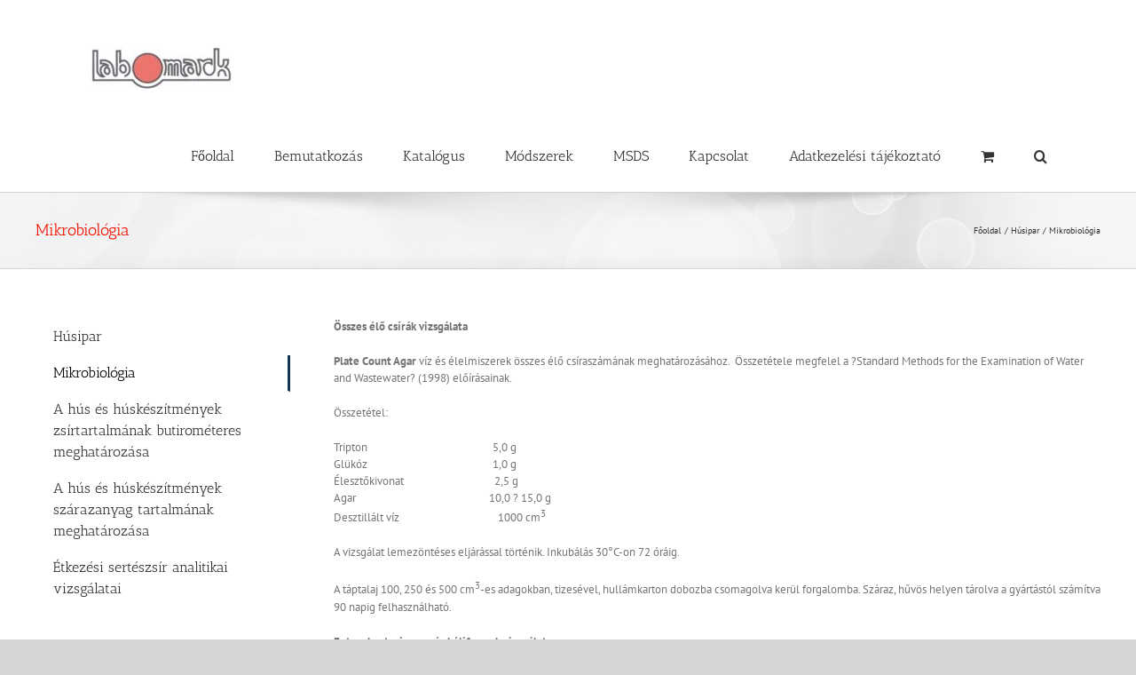

--- FILE ---
content_type: text/html; charset=UTF-8
request_url: https://www.labomark.hu/husipar/mikrobiologia/
body_size: 20847
content:
<!DOCTYPE html>
<html class="avada-html-layout-wide avada-html-header-position-top" lang="hu" prefix="og: http://ogp.me/ns# fb: http://ogp.me/ns/fb#">
<head>
	<meta http-equiv="X-UA-Compatible" content="IE=edge" />
	<meta http-equiv="Content-Type" content="text/html; charset=utf-8"/>
	<meta name="viewport" content="width=device-width, initial-scale=1" />
	<title>Mikrobiológia &#8211; Labomark</title>
<meta name='robots' content='max-image-preview:large' />
<link rel='dns-prefetch' href='//www.googletagmanager.com' />
<link rel="alternate" type="application/rss+xml" title="Labomark &raquo; hírcsatorna" href="https://www.labomark.hu/feed/" />
<link rel="alternate" type="application/rss+xml" title="Labomark &raquo; hozzászólás hírcsatorna" href="https://www.labomark.hu/comments/feed/" />
								<link rel="icon" href="https://www.labomark.hu/wp-content/uploads/2019/01/favicon.jpg" type="image/jpeg" />
		
		
					<!-- Android Icon -->
						<link rel="icon" sizes="192x192" href="https://www.labomark.hu/wp-content/uploads/2019/01/favicon.jpg" type="image/jpeg">
		
				<link rel="alternate" title="oEmbed (JSON)" type="application/json+oembed" href="https://www.labomark.hu/wp-json/oembed/1.0/embed?url=https%3A%2F%2Fwww.labomark.hu%2Fhusipar%2Fmikrobiologia%2F" />
<link rel="alternate" title="oEmbed (XML)" type="text/xml+oembed" href="https://www.labomark.hu/wp-json/oembed/1.0/embed?url=https%3A%2F%2Fwww.labomark.hu%2Fhusipar%2Fmikrobiologia%2F&#038;format=xml" />
					<meta name="description" content="Összes élő csírák vizsgálata
Plate Count Agar víz és élelmiszerek összes élő csíraszámának meghatározásához.  Összetétele megfelel a ?Standard Methods for the Examination of Water and Wastewater? (1998) előírásainak.

Összetétel:

Tripton                                               5,0 g
Glükóz                                               1,0 g
Élesztőkivonat                                  2,5 g
Agar                                                  10,0 ? 15,0 g
Desztillált víz                                     1000 cm3

A vizsgálat lemezöntéses eljárással történik. Inkubálás 30°C-on 72 óráig.

A táptalaj 100, 250 és 500 cm3-es adagokban,"/>
				
		<meta property="og:locale" content="hu_HU"/>
		<meta property="og:type" content="article"/>
		<meta property="og:site_name" content="Labomark"/>
		<meta property="og:title" content="  Mikrobiológia"/>
				<meta property="og:description" content="Összes élő csírák vizsgálata
Plate Count Agar víz és élelmiszerek összes élő csíraszámának meghatározásához.  Összetétele megfelel a ?Standard Methods for the Examination of Water and Wastewater? (1998) előírásainak.

Összetétel:

Tripton                                               5,0 g
Glükóz                                               1,0 g
Élesztőkivonat                                  2,5 g
Agar                                                  10,0 ? 15,0 g
Desztillált víz                                     1000 cm3

A vizsgálat lemezöntéses eljárással történik. Inkubálás 30°C-on 72 óráig.

A táptalaj 100, 250 és 500 cm3-es adagokban,"/>
				<meta property="og:url" content="https://www.labomark.hu/husipar/mikrobiologia/"/>
													<meta property="article:modified_time" content="2019-04-07T10:01:23+02:00"/>
											<meta property="og:image" content="https://www.labomark.hu/wp-content/uploads/2019/03/logo-e1555159938730.jpg"/>
		<meta property="og:image:width" content="234"/>
		<meta property="og:image:height" content="72"/>
		<meta property="og:image:type" content="image/jpeg"/>
				<style id='wp-img-auto-sizes-contain-inline-css' type='text/css'>
img:is([sizes=auto i],[sizes^="auto," i]){contain-intrinsic-size:3000px 1500px}
/*# sourceURL=wp-img-auto-sizes-contain-inline-css */
</style>
<style id='wp-emoji-styles-inline-css' type='text/css'>

	img.wp-smiley, img.emoji {
		display: inline !important;
		border: none !important;
		box-shadow: none !important;
		height: 1em !important;
		width: 1em !important;
		margin: 0 0.07em !important;
		vertical-align: -0.1em !important;
		background: none !important;
		padding: 0 !important;
	}
/*# sourceURL=wp-emoji-styles-inline-css */
</style>
<style id='woocommerce-inline-inline-css' type='text/css'>
.woocommerce form .form-row .required { visibility: visible; }
/*# sourceURL=woocommerce-inline-inline-css */
</style>
<link rel='stylesheet' id='fusion-dynamic-css-css' href='https://www.labomark.hu/wp-content/uploads/fusion-styles/a15f13f12ffd5f021d8516241bab4622.min.css?ver=3.14.2' type='text/css' media='all' />
<script type="text/javascript" src="https://www.labomark.hu/wp-includes/js/dist/hooks.min.js?ver=dd5603f07f9220ed27f1" id="wp-hooks-js"></script>
<script type="text/javascript" id="jquery-core-js-extra">
/* <![CDATA[ */
var xlwcty = {"ajax_url":"https://www.labomark.hu/wp-admin/admin-ajax.php","version":"2.23.0","wc_version":"10.4.3"};
//# sourceURL=jquery-core-js-extra
/* ]]> */
</script>
<script type="text/javascript" src="https://www.labomark.hu/wp-includes/js/jquery/jquery.min.js?ver=3.7.1" id="jquery-core-js"></script>
<script type="text/javascript" src="https://www.labomark.hu/wp-includes/js/jquery/jquery-migrate.min.js?ver=3.4.1" id="jquery-migrate-js"></script>
<script type="text/javascript" src="https://www.labomark.hu/wp-content/plugins/revslider/public/assets/js/rbtools.min.js?ver=6.5.14" async id="tp-tools-js"></script>
<script type="text/javascript" src="https://www.labomark.hu/wp-content/plugins/revslider/public/assets/js/rs6.min.js?ver=6.5.14" async id="revmin-js"></script>
<script type="text/javascript" id="say-what-js-js-extra">
/* <![CDATA[ */
var say_what_data = {"replacements":{"woocommerce|Add to cart|":"AJ\u00c1NLATOT K\u00c9REK","woocommerce|Place order|":"AJ\u00c1NLATK\u00c9R\u00c9S ELK\u00dcLD\u00c9SE","woocommerce|Thank you. Your order has been received.|":"K\u00f6sz\u00f6nj\u00fck. K\u00e9r\u00e9s\u00e9t megkaptuk, hamarosan v\u00e1laszolunk.","woocommerce|You Have|":"\u00d6nnek","woocommerce|Proceed to checkout|":"AJ\u00c1NLAT V\u00c9GLEGES\u00cdT\u00c9SE","woocommerce|Checkout|":"Aj\u00e1nlatk\u00e9r\u00e9s elk\u00fcld\u00e9se","woocommerce|Thank You|":"K\u00f6sz\u00f6nj\u00fck!"}};
//# sourceURL=say-what-js-js-extra
/* ]]> */
</script>
<script type="text/javascript" src="https://www.labomark.hu/wp-content/plugins/say-what/assets/build/frontend.js?ver=fd31684c45e4d85aeb4e" id="say-what-js-js"></script>
<script type="text/javascript" src="https://www.labomark.hu/wp-content/plugins/woocommerce/assets/js/jquery-blockui/jquery.blockUI.min.js?ver=2.7.0-wc.10.4.3" id="wc-jquery-blockui-js" defer="defer" data-wp-strategy="defer"></script>
<script type="text/javascript" id="wc-add-to-cart-js-extra">
/* <![CDATA[ */
var wc_add_to_cart_params = {"ajax_url":"/wp-admin/admin-ajax.php","wc_ajax_url":"/?wc-ajax=%%endpoint%%","i18n_view_cart":"Kos\u00e1r","cart_url":"https://www.labomark.hu/kosar/","is_cart":"","cart_redirect_after_add":"no"};
//# sourceURL=wc-add-to-cart-js-extra
/* ]]> */
</script>
<script type="text/javascript" src="https://www.labomark.hu/wp-content/plugins/woocommerce/assets/js/frontend/add-to-cart.min.js?ver=10.4.3" id="wc-add-to-cart-js" defer="defer" data-wp-strategy="defer"></script>
<script type="text/javascript" src="https://www.labomark.hu/wp-content/plugins/woocommerce/assets/js/js-cookie/js.cookie.min.js?ver=2.1.4-wc.10.4.3" id="wc-js-cookie-js" defer="defer" data-wp-strategy="defer"></script>
<script type="text/javascript" id="woocommerce-js-extra">
/* <![CDATA[ */
var woocommerce_params = {"ajax_url":"/wp-admin/admin-ajax.php","wc_ajax_url":"/?wc-ajax=%%endpoint%%","i18n_password_show":"Jelsz\u00f3 megjelen\u00edt\u00e9se","i18n_password_hide":"Jelsz\u00f3 elrejt\u00e9se"};
//# sourceURL=woocommerce-js-extra
/* ]]> */
</script>
<script type="text/javascript" src="https://www.labomark.hu/wp-content/plugins/woocommerce/assets/js/frontend/woocommerce.min.js?ver=10.4.3" id="woocommerce-js" defer="defer" data-wp-strategy="defer"></script>

<!-- Google tag (gtag.js) snippet added by Site Kit -->
<!-- Google Analytics snippet added by Site Kit -->
<script type="text/javascript" src="https://www.googletagmanager.com/gtag/js?id=G-B3JGVP8ELJ" id="google_gtagjs-js" async></script>
<script type="text/javascript" id="google_gtagjs-js-after">
/* <![CDATA[ */
window.dataLayer = window.dataLayer || [];function gtag(){dataLayer.push(arguments);}
gtag("set","linker",{"domains":["www.labomark.hu"]});
gtag("js", new Date());
gtag("set", "developer_id.dZTNiMT", true);
gtag("config", "G-B3JGVP8ELJ");
//# sourceURL=google_gtagjs-js-after
/* ]]> */
</script>
<link rel="https://api.w.org/" href="https://www.labomark.hu/wp-json/" /><link rel="alternate" title="JSON" type="application/json" href="https://www.labomark.hu/wp-json/wp/v2/pages/19818" /><link rel="EditURI" type="application/rsd+xml" title="RSD" href="https://www.labomark.hu/xmlrpc.php?rsd" />
<meta name="generator" content="WordPress 6.9" />
<meta name="generator" content="WooCommerce 10.4.3" />
<link rel="canonical" href="https://www.labomark.hu/husipar/mikrobiologia/" />
<link rel='shortlink' href='https://www.labomark.hu/?p=19818' />
<meta name="generator" content="Redux 4.5.9" /><meta name="generator" content="Site Kit by Google 1.168.0" /><style>

	/* IPO 2020.07.13 Hide price info START*/
.cart_totals h2, .cart_totals .shop_table , .cart-subtotal, .order-total, .woocommerce-shipping-fields, .product-total{
   display:none;
}

</style>
<style type="text/css" id="css-fb-visibility">@media screen and (max-width: 640px){.fusion-no-small-visibility{display:none !important;}body .sm-text-align-center{text-align:center !important;}body .sm-text-align-left{text-align:left !important;}body .sm-text-align-right{text-align:right !important;}body .sm-text-align-justify{text-align:justify !important;}body .sm-flex-align-center{justify-content:center !important;}body .sm-flex-align-flex-start{justify-content:flex-start !important;}body .sm-flex-align-flex-end{justify-content:flex-end !important;}body .sm-mx-auto{margin-left:auto !important;margin-right:auto !important;}body .sm-ml-auto{margin-left:auto !important;}body .sm-mr-auto{margin-right:auto !important;}body .fusion-absolute-position-small{position:absolute;width:100%;}.awb-sticky.awb-sticky-small{ position: sticky; top: var(--awb-sticky-offset,0); }}@media screen and (min-width: 641px) and (max-width: 1024px){.fusion-no-medium-visibility{display:none !important;}body .md-text-align-center{text-align:center !important;}body .md-text-align-left{text-align:left !important;}body .md-text-align-right{text-align:right !important;}body .md-text-align-justify{text-align:justify !important;}body .md-flex-align-center{justify-content:center !important;}body .md-flex-align-flex-start{justify-content:flex-start !important;}body .md-flex-align-flex-end{justify-content:flex-end !important;}body .md-mx-auto{margin-left:auto !important;margin-right:auto !important;}body .md-ml-auto{margin-left:auto !important;}body .md-mr-auto{margin-right:auto !important;}body .fusion-absolute-position-medium{position:absolute;width:100%;}.awb-sticky.awb-sticky-medium{ position: sticky; top: var(--awb-sticky-offset,0); }}@media screen and (min-width: 1025px){.fusion-no-large-visibility{display:none !important;}body .lg-text-align-center{text-align:center !important;}body .lg-text-align-left{text-align:left !important;}body .lg-text-align-right{text-align:right !important;}body .lg-text-align-justify{text-align:justify !important;}body .lg-flex-align-center{justify-content:center !important;}body .lg-flex-align-flex-start{justify-content:flex-start !important;}body .lg-flex-align-flex-end{justify-content:flex-end !important;}body .lg-mx-auto{margin-left:auto !important;margin-right:auto !important;}body .lg-ml-auto{margin-left:auto !important;}body .lg-mr-auto{margin-right:auto !important;}body .fusion-absolute-position-large{position:absolute;width:100%;}.awb-sticky.awb-sticky-large{ position: sticky; top: var(--awb-sticky-offset,0); }}</style>	<noscript><style>.woocommerce-product-gallery{ opacity: 1 !important; }</style></noscript>
	<style type="text/css" id="custom-background-css">
body.custom-background { background-color: #dd3333; }
</style>
	<meta name="generator" content="Powered by Slider Revolution 6.5.14 - responsive, Mobile-Friendly Slider Plugin for WordPress with comfortable drag and drop interface." />
<script>function setREVStartSize(e){
			//window.requestAnimationFrame(function() {
				window.RSIW = window.RSIW===undefined ? window.innerWidth : window.RSIW;
				window.RSIH = window.RSIH===undefined ? window.innerHeight : window.RSIH;
				try {
					var pw = document.getElementById(e.c).parentNode.offsetWidth,
						newh;
					pw = pw===0 || isNaN(pw) ? window.RSIW : pw;
					e.tabw = e.tabw===undefined ? 0 : parseInt(e.tabw);
					e.thumbw = e.thumbw===undefined ? 0 : parseInt(e.thumbw);
					e.tabh = e.tabh===undefined ? 0 : parseInt(e.tabh);
					e.thumbh = e.thumbh===undefined ? 0 : parseInt(e.thumbh);
					e.tabhide = e.tabhide===undefined ? 0 : parseInt(e.tabhide);
					e.thumbhide = e.thumbhide===undefined ? 0 : parseInt(e.thumbhide);
					e.mh = e.mh===undefined || e.mh=="" || e.mh==="auto" ? 0 : parseInt(e.mh,0);
					if(e.layout==="fullscreen" || e.l==="fullscreen")
						newh = Math.max(e.mh,window.RSIH);
					else{
						e.gw = Array.isArray(e.gw) ? e.gw : [e.gw];
						for (var i in e.rl) if (e.gw[i]===undefined || e.gw[i]===0) e.gw[i] = e.gw[i-1];
						e.gh = e.el===undefined || e.el==="" || (Array.isArray(e.el) && e.el.length==0)? e.gh : e.el;
						e.gh = Array.isArray(e.gh) ? e.gh : [e.gh];
						for (var i in e.rl) if (e.gh[i]===undefined || e.gh[i]===0) e.gh[i] = e.gh[i-1];
											
						var nl = new Array(e.rl.length),
							ix = 0,
							sl;
						e.tabw = e.tabhide>=pw ? 0 : e.tabw;
						e.thumbw = e.thumbhide>=pw ? 0 : e.thumbw;
						e.tabh = e.tabhide>=pw ? 0 : e.tabh;
						e.thumbh = e.thumbhide>=pw ? 0 : e.thumbh;
						for (var i in e.rl) nl[i] = e.rl[i]<window.RSIW ? 0 : e.rl[i];
						sl = nl[0];
						for (var i in nl) if (sl>nl[i] && nl[i]>0) { sl = nl[i]; ix=i;}
						var m = pw>(e.gw[ix]+e.tabw+e.thumbw) ? 1 : (pw-(e.tabw+e.thumbw)) / (e.gw[ix]);
						newh =  (e.gh[ix] * m) + (e.tabh + e.thumbh);
					}
					var el = document.getElementById(e.c);
					if (el!==null && el) el.style.height = newh+"px";
					el = document.getElementById(e.c+"_wrapper");
					if (el!==null && el) {
						el.style.height = newh+"px";
						el.style.display = "block";
					}
				} catch(e){
					console.log("Failure at Presize of Slider:" + e)
				}
			//});
		  };</script>
		<style type="text/css" id="wp-custom-css">
			.current_page_item a{border-right-color:#123456 !important;color:#000 !important;}		</style>
				<script type="text/javascript">
			var doc = document.documentElement;
			doc.setAttribute( 'data-useragent', navigator.userAgent );
		</script>
		
	<link rel='stylesheet' id='wc-blocks-style-css' href='https://www.labomark.hu/wp-content/plugins/woocommerce/assets/client/blocks/wc-blocks.css?ver=wc-10.4.3' type='text/css' media='all' />
<style id='global-styles-inline-css' type='text/css'>
:root{--wp--preset--aspect-ratio--square: 1;--wp--preset--aspect-ratio--4-3: 4/3;--wp--preset--aspect-ratio--3-4: 3/4;--wp--preset--aspect-ratio--3-2: 3/2;--wp--preset--aspect-ratio--2-3: 2/3;--wp--preset--aspect-ratio--16-9: 16/9;--wp--preset--aspect-ratio--9-16: 9/16;--wp--preset--color--black: #000000;--wp--preset--color--cyan-bluish-gray: #abb8c3;--wp--preset--color--white: #ffffff;--wp--preset--color--pale-pink: #f78da7;--wp--preset--color--vivid-red: #cf2e2e;--wp--preset--color--luminous-vivid-orange: #ff6900;--wp--preset--color--luminous-vivid-amber: #fcb900;--wp--preset--color--light-green-cyan: #7bdcb5;--wp--preset--color--vivid-green-cyan: #00d084;--wp--preset--color--pale-cyan-blue: #8ed1fc;--wp--preset--color--vivid-cyan-blue: #0693e3;--wp--preset--color--vivid-purple: #9b51e0;--wp--preset--color--awb-color-1: rgba(255,255,255,1);--wp--preset--color--awb-color-2: rgba(246,246,246,1);--wp--preset--color--awb-color-3: rgba(235,234,234,1);--wp--preset--color--awb-color-4: rgba(224,222,222,1);--wp--preset--color--awb-color-5: rgba(160,206,78,1);--wp--preset--color--awb-color-6: rgba(255,96,96,1);--wp--preset--color--awb-color-7: rgba(116,116,116,1);--wp--preset--color--awb-color-8: rgba(51,51,51,1);--wp--preset--color--awb-color-custom-10: rgba(235,234,234,0.8);--wp--preset--color--awb-color-custom-11: rgba(140,137,137,1);--wp--preset--color--awb-color-custom-12: rgba(221,221,221,1);--wp--preset--color--awb-color-custom-13: rgba(54,56,57,1);--wp--preset--color--awb-color-custom-14: rgba(190,189,189,1);--wp--preset--color--awb-color-custom-15: rgba(244,16,0,1);--wp--preset--color--awb-color-custom-16: rgba(232,232,232,1);--wp--preset--color--awb-color-custom-17: rgba(191,191,191,1);--wp--preset--color--awb-color-custom-18: rgba(229,229,229,1);--wp--preset--gradient--vivid-cyan-blue-to-vivid-purple: linear-gradient(135deg,rgb(6,147,227) 0%,rgb(155,81,224) 100%);--wp--preset--gradient--light-green-cyan-to-vivid-green-cyan: linear-gradient(135deg,rgb(122,220,180) 0%,rgb(0,208,130) 100%);--wp--preset--gradient--luminous-vivid-amber-to-luminous-vivid-orange: linear-gradient(135deg,rgb(252,185,0) 0%,rgb(255,105,0) 100%);--wp--preset--gradient--luminous-vivid-orange-to-vivid-red: linear-gradient(135deg,rgb(255,105,0) 0%,rgb(207,46,46) 100%);--wp--preset--gradient--very-light-gray-to-cyan-bluish-gray: linear-gradient(135deg,rgb(238,238,238) 0%,rgb(169,184,195) 100%);--wp--preset--gradient--cool-to-warm-spectrum: linear-gradient(135deg,rgb(74,234,220) 0%,rgb(151,120,209) 20%,rgb(207,42,186) 40%,rgb(238,44,130) 60%,rgb(251,105,98) 80%,rgb(254,248,76) 100%);--wp--preset--gradient--blush-light-purple: linear-gradient(135deg,rgb(255,206,236) 0%,rgb(152,150,240) 100%);--wp--preset--gradient--blush-bordeaux: linear-gradient(135deg,rgb(254,205,165) 0%,rgb(254,45,45) 50%,rgb(107,0,62) 100%);--wp--preset--gradient--luminous-dusk: linear-gradient(135deg,rgb(255,203,112) 0%,rgb(199,81,192) 50%,rgb(65,88,208) 100%);--wp--preset--gradient--pale-ocean: linear-gradient(135deg,rgb(255,245,203) 0%,rgb(182,227,212) 50%,rgb(51,167,181) 100%);--wp--preset--gradient--electric-grass: linear-gradient(135deg,rgb(202,248,128) 0%,rgb(113,206,126) 100%);--wp--preset--gradient--midnight: linear-gradient(135deg,rgb(2,3,129) 0%,rgb(40,116,252) 100%);--wp--preset--font-size--small: 9.75px;--wp--preset--font-size--medium: 20px;--wp--preset--font-size--large: 19.5px;--wp--preset--font-size--x-large: 42px;--wp--preset--font-size--normal: 13px;--wp--preset--font-size--xlarge: 26px;--wp--preset--font-size--huge: 39px;--wp--preset--spacing--20: 0.44rem;--wp--preset--spacing--30: 0.67rem;--wp--preset--spacing--40: 1rem;--wp--preset--spacing--50: 1.5rem;--wp--preset--spacing--60: 2.25rem;--wp--preset--spacing--70: 3.38rem;--wp--preset--spacing--80: 5.06rem;--wp--preset--shadow--natural: 6px 6px 9px rgba(0, 0, 0, 0.2);--wp--preset--shadow--deep: 12px 12px 50px rgba(0, 0, 0, 0.4);--wp--preset--shadow--sharp: 6px 6px 0px rgba(0, 0, 0, 0.2);--wp--preset--shadow--outlined: 6px 6px 0px -3px rgb(255, 255, 255), 6px 6px rgb(0, 0, 0);--wp--preset--shadow--crisp: 6px 6px 0px rgb(0, 0, 0);}:where(.is-layout-flex){gap: 0.5em;}:where(.is-layout-grid){gap: 0.5em;}body .is-layout-flex{display: flex;}.is-layout-flex{flex-wrap: wrap;align-items: center;}.is-layout-flex > :is(*, div){margin: 0;}body .is-layout-grid{display: grid;}.is-layout-grid > :is(*, div){margin: 0;}:where(.wp-block-columns.is-layout-flex){gap: 2em;}:where(.wp-block-columns.is-layout-grid){gap: 2em;}:where(.wp-block-post-template.is-layout-flex){gap: 1.25em;}:where(.wp-block-post-template.is-layout-grid){gap: 1.25em;}.has-black-color{color: var(--wp--preset--color--black) !important;}.has-cyan-bluish-gray-color{color: var(--wp--preset--color--cyan-bluish-gray) !important;}.has-white-color{color: var(--wp--preset--color--white) !important;}.has-pale-pink-color{color: var(--wp--preset--color--pale-pink) !important;}.has-vivid-red-color{color: var(--wp--preset--color--vivid-red) !important;}.has-luminous-vivid-orange-color{color: var(--wp--preset--color--luminous-vivid-orange) !important;}.has-luminous-vivid-amber-color{color: var(--wp--preset--color--luminous-vivid-amber) !important;}.has-light-green-cyan-color{color: var(--wp--preset--color--light-green-cyan) !important;}.has-vivid-green-cyan-color{color: var(--wp--preset--color--vivid-green-cyan) !important;}.has-pale-cyan-blue-color{color: var(--wp--preset--color--pale-cyan-blue) !important;}.has-vivid-cyan-blue-color{color: var(--wp--preset--color--vivid-cyan-blue) !important;}.has-vivid-purple-color{color: var(--wp--preset--color--vivid-purple) !important;}.has-black-background-color{background-color: var(--wp--preset--color--black) !important;}.has-cyan-bluish-gray-background-color{background-color: var(--wp--preset--color--cyan-bluish-gray) !important;}.has-white-background-color{background-color: var(--wp--preset--color--white) !important;}.has-pale-pink-background-color{background-color: var(--wp--preset--color--pale-pink) !important;}.has-vivid-red-background-color{background-color: var(--wp--preset--color--vivid-red) !important;}.has-luminous-vivid-orange-background-color{background-color: var(--wp--preset--color--luminous-vivid-orange) !important;}.has-luminous-vivid-amber-background-color{background-color: var(--wp--preset--color--luminous-vivid-amber) !important;}.has-light-green-cyan-background-color{background-color: var(--wp--preset--color--light-green-cyan) !important;}.has-vivid-green-cyan-background-color{background-color: var(--wp--preset--color--vivid-green-cyan) !important;}.has-pale-cyan-blue-background-color{background-color: var(--wp--preset--color--pale-cyan-blue) !important;}.has-vivid-cyan-blue-background-color{background-color: var(--wp--preset--color--vivid-cyan-blue) !important;}.has-vivid-purple-background-color{background-color: var(--wp--preset--color--vivid-purple) !important;}.has-black-border-color{border-color: var(--wp--preset--color--black) !important;}.has-cyan-bluish-gray-border-color{border-color: var(--wp--preset--color--cyan-bluish-gray) !important;}.has-white-border-color{border-color: var(--wp--preset--color--white) !important;}.has-pale-pink-border-color{border-color: var(--wp--preset--color--pale-pink) !important;}.has-vivid-red-border-color{border-color: var(--wp--preset--color--vivid-red) !important;}.has-luminous-vivid-orange-border-color{border-color: var(--wp--preset--color--luminous-vivid-orange) !important;}.has-luminous-vivid-amber-border-color{border-color: var(--wp--preset--color--luminous-vivid-amber) !important;}.has-light-green-cyan-border-color{border-color: var(--wp--preset--color--light-green-cyan) !important;}.has-vivid-green-cyan-border-color{border-color: var(--wp--preset--color--vivid-green-cyan) !important;}.has-pale-cyan-blue-border-color{border-color: var(--wp--preset--color--pale-cyan-blue) !important;}.has-vivid-cyan-blue-border-color{border-color: var(--wp--preset--color--vivid-cyan-blue) !important;}.has-vivid-purple-border-color{border-color: var(--wp--preset--color--vivid-purple) !important;}.has-vivid-cyan-blue-to-vivid-purple-gradient-background{background: var(--wp--preset--gradient--vivid-cyan-blue-to-vivid-purple) !important;}.has-light-green-cyan-to-vivid-green-cyan-gradient-background{background: var(--wp--preset--gradient--light-green-cyan-to-vivid-green-cyan) !important;}.has-luminous-vivid-amber-to-luminous-vivid-orange-gradient-background{background: var(--wp--preset--gradient--luminous-vivid-amber-to-luminous-vivid-orange) !important;}.has-luminous-vivid-orange-to-vivid-red-gradient-background{background: var(--wp--preset--gradient--luminous-vivid-orange-to-vivid-red) !important;}.has-very-light-gray-to-cyan-bluish-gray-gradient-background{background: var(--wp--preset--gradient--very-light-gray-to-cyan-bluish-gray) !important;}.has-cool-to-warm-spectrum-gradient-background{background: var(--wp--preset--gradient--cool-to-warm-spectrum) !important;}.has-blush-light-purple-gradient-background{background: var(--wp--preset--gradient--blush-light-purple) !important;}.has-blush-bordeaux-gradient-background{background: var(--wp--preset--gradient--blush-bordeaux) !important;}.has-luminous-dusk-gradient-background{background: var(--wp--preset--gradient--luminous-dusk) !important;}.has-pale-ocean-gradient-background{background: var(--wp--preset--gradient--pale-ocean) !important;}.has-electric-grass-gradient-background{background: var(--wp--preset--gradient--electric-grass) !important;}.has-midnight-gradient-background{background: var(--wp--preset--gradient--midnight) !important;}.has-small-font-size{font-size: var(--wp--preset--font-size--small) !important;}.has-medium-font-size{font-size: var(--wp--preset--font-size--medium) !important;}.has-large-font-size{font-size: var(--wp--preset--font-size--large) !important;}.has-x-large-font-size{font-size: var(--wp--preset--font-size--x-large) !important;}
/*# sourceURL=global-styles-inline-css */
</style>
<style id='wp-block-library-inline-css' type='text/css'>
:root{--wp-block-synced-color:#7a00df;--wp-block-synced-color--rgb:122,0,223;--wp-bound-block-color:var(--wp-block-synced-color);--wp-editor-canvas-background:#ddd;--wp-admin-theme-color:#007cba;--wp-admin-theme-color--rgb:0,124,186;--wp-admin-theme-color-darker-10:#006ba1;--wp-admin-theme-color-darker-10--rgb:0,107,160.5;--wp-admin-theme-color-darker-20:#005a87;--wp-admin-theme-color-darker-20--rgb:0,90,135;--wp-admin-border-width-focus:2px}@media (min-resolution:192dpi){:root{--wp-admin-border-width-focus:1.5px}}.wp-element-button{cursor:pointer}:root .has-very-light-gray-background-color{background-color:#eee}:root .has-very-dark-gray-background-color{background-color:#313131}:root .has-very-light-gray-color{color:#eee}:root .has-very-dark-gray-color{color:#313131}:root .has-vivid-green-cyan-to-vivid-cyan-blue-gradient-background{background:linear-gradient(135deg,#00d084,#0693e3)}:root .has-purple-crush-gradient-background{background:linear-gradient(135deg,#34e2e4,#4721fb 50%,#ab1dfe)}:root .has-hazy-dawn-gradient-background{background:linear-gradient(135deg,#faaca8,#dad0ec)}:root .has-subdued-olive-gradient-background{background:linear-gradient(135deg,#fafae1,#67a671)}:root .has-atomic-cream-gradient-background{background:linear-gradient(135deg,#fdd79a,#004a59)}:root .has-nightshade-gradient-background{background:linear-gradient(135deg,#330968,#31cdcf)}:root .has-midnight-gradient-background{background:linear-gradient(135deg,#020381,#2874fc)}:root{--wp--preset--font-size--normal:16px;--wp--preset--font-size--huge:42px}.has-regular-font-size{font-size:1em}.has-larger-font-size{font-size:2.625em}.has-normal-font-size{font-size:var(--wp--preset--font-size--normal)}.has-huge-font-size{font-size:var(--wp--preset--font-size--huge)}.has-text-align-center{text-align:center}.has-text-align-left{text-align:left}.has-text-align-right{text-align:right}.has-fit-text{white-space:nowrap!important}#end-resizable-editor-section{display:none}.aligncenter{clear:both}.items-justified-left{justify-content:flex-start}.items-justified-center{justify-content:center}.items-justified-right{justify-content:flex-end}.items-justified-space-between{justify-content:space-between}.screen-reader-text{border:0;clip-path:inset(50%);height:1px;margin:-1px;overflow:hidden;padding:0;position:absolute;width:1px;word-wrap:normal!important}.screen-reader-text:focus{background-color:#ddd;clip-path:none;color:#444;display:block;font-size:1em;height:auto;left:5px;line-height:normal;padding:15px 23px 14px;text-decoration:none;top:5px;width:auto;z-index:100000}html :where(.has-border-color){border-style:solid}html :where([style*=border-top-color]){border-top-style:solid}html :where([style*=border-right-color]){border-right-style:solid}html :where([style*=border-bottom-color]){border-bottom-style:solid}html :where([style*=border-left-color]){border-left-style:solid}html :where([style*=border-width]){border-style:solid}html :where([style*=border-top-width]){border-top-style:solid}html :where([style*=border-right-width]){border-right-style:solid}html :where([style*=border-bottom-width]){border-bottom-style:solid}html :where([style*=border-left-width]){border-left-style:solid}html :where(img[class*=wp-image-]){height:auto;max-width:100%}:where(figure){margin:0 0 1em}html :where(.is-position-sticky){--wp-admin--admin-bar--position-offset:var(--wp-admin--admin-bar--height,0px)}@media screen and (max-width:600px){html :where(.is-position-sticky){--wp-admin--admin-bar--position-offset:0px}}
/*wp_block_styles_on_demand_placeholder:6971d366c67f5*/
/*# sourceURL=wp-block-library-inline-css */
</style>
<style id='wp-block-library-theme-inline-css' type='text/css'>
.wp-block-audio :where(figcaption){color:#555;font-size:13px;text-align:center}.is-dark-theme .wp-block-audio :where(figcaption){color:#ffffffa6}.wp-block-audio{margin:0 0 1em}.wp-block-code{border:1px solid #ccc;border-radius:4px;font-family:Menlo,Consolas,monaco,monospace;padding:.8em 1em}.wp-block-embed :where(figcaption){color:#555;font-size:13px;text-align:center}.is-dark-theme .wp-block-embed :where(figcaption){color:#ffffffa6}.wp-block-embed{margin:0 0 1em}.blocks-gallery-caption{color:#555;font-size:13px;text-align:center}.is-dark-theme .blocks-gallery-caption{color:#ffffffa6}:root :where(.wp-block-image figcaption){color:#555;font-size:13px;text-align:center}.is-dark-theme :root :where(.wp-block-image figcaption){color:#ffffffa6}.wp-block-image{margin:0 0 1em}.wp-block-pullquote{border-bottom:4px solid;border-top:4px solid;color:currentColor;margin-bottom:1.75em}.wp-block-pullquote :where(cite),.wp-block-pullquote :where(footer),.wp-block-pullquote__citation{color:currentColor;font-size:.8125em;font-style:normal;text-transform:uppercase}.wp-block-quote{border-left:.25em solid;margin:0 0 1.75em;padding-left:1em}.wp-block-quote cite,.wp-block-quote footer{color:currentColor;font-size:.8125em;font-style:normal;position:relative}.wp-block-quote:where(.has-text-align-right){border-left:none;border-right:.25em solid;padding-left:0;padding-right:1em}.wp-block-quote:where(.has-text-align-center){border:none;padding-left:0}.wp-block-quote.is-large,.wp-block-quote.is-style-large,.wp-block-quote:where(.is-style-plain){border:none}.wp-block-search .wp-block-search__label{font-weight:700}.wp-block-search__button{border:1px solid #ccc;padding:.375em .625em}:where(.wp-block-group.has-background){padding:1.25em 2.375em}.wp-block-separator.has-css-opacity{opacity:.4}.wp-block-separator{border:none;border-bottom:2px solid;margin-left:auto;margin-right:auto}.wp-block-separator.has-alpha-channel-opacity{opacity:1}.wp-block-separator:not(.is-style-wide):not(.is-style-dots){width:100px}.wp-block-separator.has-background:not(.is-style-dots){border-bottom:none;height:1px}.wp-block-separator.has-background:not(.is-style-wide):not(.is-style-dots){height:2px}.wp-block-table{margin:0 0 1em}.wp-block-table td,.wp-block-table th{word-break:normal}.wp-block-table :where(figcaption){color:#555;font-size:13px;text-align:center}.is-dark-theme .wp-block-table :where(figcaption){color:#ffffffa6}.wp-block-video :where(figcaption){color:#555;font-size:13px;text-align:center}.is-dark-theme .wp-block-video :where(figcaption){color:#ffffffa6}.wp-block-video{margin:0 0 1em}:root :where(.wp-block-template-part.has-background){margin-bottom:0;margin-top:0;padding:1.25em 2.375em}
/*# sourceURL=/wp-includes/css/dist/block-library/theme.min.css */
</style>
<style id='classic-theme-styles-inline-css' type='text/css'>
/*! This file is auto-generated */
.wp-block-button__link{color:#fff;background-color:#32373c;border-radius:9999px;box-shadow:none;text-decoration:none;padding:calc(.667em + 2px) calc(1.333em + 2px);font-size:1.125em}.wp-block-file__button{background:#32373c;color:#fff;text-decoration:none}
/*# sourceURL=/wp-includes/css/classic-themes.min.css */
</style>
<link rel='stylesheet' id='rs-plugin-settings-css' href='https://www.labomark.hu/wp-content/plugins/revslider/public/assets/css/rs6.css?ver=6.5.14' type='text/css' media='all' />
<style id='rs-plugin-settings-inline-css' type='text/css'>
#rs-demo-id {}
/*# sourceURL=rs-plugin-settings-inline-css */
</style>
</head>

<body class="wp-singular page-template-default page page-id-19818 page-child parent-pageid-19784 custom-background wp-theme-Avada theme-Avada woocommerce-no-js fusion-image-hovers fusion-pagination-sizing fusion-button_type-flat fusion-button_span-no fusion-button_gradient-linear avada-image-rollover-circle-yes avada-image-rollover-yes avada-image-rollover-direction-left fusion-body ltr fusion-sticky-header no-tablet-sticky-header no-mobile-sticky-header no-mobile-slidingbar no-mobile-totop avada-has-rev-slider-styles fusion-disable-outline fusion-sub-menu-fade mobile-logo-pos-left layout-wide-mode avada-has-boxed-modal-shadow-none layout-scroll-offset-full avada-has-zero-margin-offset-top fusion-top-header menu-text-align-center fusion-woo-product-design-classic fusion-woo-shop-page-columns-4 fusion-woo-related-columns-4 fusion-woo-archive-page-columns-3 fusion-woocommerce-equal-heights avada-has-woo-gallery-disabled woo-sale-badge-circle woo-outofstock-badge-top_bar mobile-menu-design-classic fusion-show-pagination-text fusion-header-layout-v1 avada-responsive avada-footer-fx-none avada-menu-highlight-style-bar fusion-search-form-classic fusion-main-menu-search-overlay fusion-avatar-square avada-dropdown-styles avada-blog-layout-large avada-blog-archive-layout-large avada-header-shadow-no avada-menu-icon-position-left avada-has-megamenu-shadow avada-has-mainmenu-dropdown-divider avada-has-mobile-menu-search avada-has-main-nav-search-icon avada-has-breadcrumb-mobile-hidden avada-has-titlebar-bar_and_content avada-has-pagination-padding avada-flyout-menu-direction-fade avada-ec-views-v1" data-awb-post-id="19818">
		<a class="skip-link screen-reader-text" href="#content">Kihagyás</a>

	<div id="boxed-wrapper">
		
		<div id="wrapper" class="fusion-wrapper">
			<div id="home" style="position:relative;top:-1px;"></div>
							
					
			<header class="fusion-header-wrapper">
				<div class="fusion-header-v1 fusion-logo-alignment fusion-logo-left fusion-sticky-menu- fusion-sticky-logo-1 fusion-mobile-logo-1  fusion-mobile-menu-design-classic">
					<div class="fusion-header-sticky-height"></div>
<div class="fusion-header">
	<div class="fusion-row">
					<div class="fusion-logo" data-margin-top="31px" data-margin-bottom="31px" data-margin-left="0px" data-margin-right="0px">
			<a class="fusion-logo-link"  href="https://www.labomark.hu/" >

						<!-- standard logo -->
			<img src="https://www.labomark.hu/wp-content/uploads/2019/03/logo-e1555159938730.jpg" srcset="https://www.labomark.hu/wp-content/uploads/2019/03/logo-e1555159938730.jpg 1x" width="163" height="50" alt="Labomark Logo" data-retina_logo_url="" class="fusion-standard-logo" />

											<!-- mobile logo -->
				<img src="https://www.labomark.hu/wp-content/uploads/2019/01/favicon.jpg" srcset="https://www.labomark.hu/wp-content/uploads/2019/01/favicon.jpg 1x" width="16" height="16" alt="Labomark Logo" data-retina_logo_url="" class="fusion-mobile-logo" />
			
											<!-- sticky header logo -->
				<img src="https://www.labomark.hu/wp-content/uploads/2019/03/logo-e1555159938730.jpg" srcset="https://www.labomark.hu/wp-content/uploads/2019/03/logo-e1555159938730.jpg 1x" width="163" height="50" alt="Labomark Logo" data-retina_logo_url="" class="fusion-sticky-logo" />
					</a>
		</div>		<nav class="fusion-main-menu" aria-label="Main Menu"><div class="fusion-overlay-search">		<form role="search" class="searchform fusion-search-form  fusion-search-form-classic" method="get" action="https://www.labomark.hu/">
			<div class="fusion-search-form-content">

				
				<div class="fusion-search-field search-field">
					<label><span class="screen-reader-text">Keresés...</span>
													<input type="search" value="" name="s" class="s" placeholder="Keresés..." required aria-required="true" aria-label="Keresés..."/>
											</label>
				</div>
				<div class="fusion-search-button search-button">
					<input type="submit" class="fusion-search-submit searchsubmit" aria-label="Keresés" value="&#xf002;" />
									</div>

				
			</div>


			
		</form>
		<div class="fusion-search-spacer"></div><a href="#" role="button" aria-label="Close Search" class="fusion-close-search"></a></div><ul id="menu-classic-shop-main-menu" class="fusion-menu"><li  id="menu-item-19690"  class="menu-item menu-item-type-post_type menu-item-object-page menu-item-home menu-item-19690"  data-item-id="19690"><a  href="https://www.labomark.hu/" class="fusion-bar-highlight"><span class="menu-text">Főoldal</span></a></li><li  id="menu-item-19715"  class="menu-item menu-item-type-post_type menu-item-object-page menu-item-19715"  data-item-id="19715"><a  href="https://www.labomark.hu/bemutatkozas/" class="fusion-bar-highlight"><span class="menu-text">Bemutatkozás</span></a></li><li  id="menu-item-19854"  class="menu-item menu-item-type-post_type menu-item-object-page menu-item-19854"  data-item-id="19854"><a  href="https://www.labomark.hu/katalogus/" class="fusion-bar-highlight"><span class="menu-text">Katalógus</span></a></li><li  id="menu-item-20779"  class="menu-item menu-item-type-post_type menu-item-object-page menu-item-has-children menu-item-20779 fusion-dropdown-menu"  data-item-id="20779"><a  href="https://www.labomark.hu/modszerek/" class="fusion-bar-highlight"><span class="menu-text">Módszerek</span></a><ul class="sub-menu"><li  id="menu-item-20786"  class="menu-item menu-item-type-post_type menu-item-object-page menu-item-20786 fusion-dropdown-submenu" ><a  href="https://www.labomark.hu/modszerek/mikrobiologia/" class="fusion-bar-highlight"><span>Mikrobiológiai</span></a></li><li  id="menu-item-20785"  class="menu-item menu-item-type-post_type menu-item-object-page menu-item-20785 fusion-dropdown-submenu" ><a  href="https://www.labomark.hu/modszerek/fizikai-kemiai/" class="fusion-bar-highlight"><span>Fizikai &#038; Kémiai</span></a></li><li  id="menu-item-20926"  class="menu-item menu-item-type-post_type menu-item-object-page menu-item-20926 fusion-dropdown-submenu" ><a  href="https://www.labomark.hu/modszerek/antibakterialis-maradvanyanyagok-gatloanyagok-vizsgalata/" class="fusion-bar-highlight"><span>Antibakteriális maradványanyagok (gátlóanyagok) vizsgálata</span></a></li></ul></li><li  id="menu-item-21083"  class="menu-item menu-item-type-post_type menu-item-object-page menu-item-21083"  data-item-id="21083"><a  href="https://www.labomark.hu/msds/" class="fusion-bar-highlight"><span class="menu-text">MSDS</span></a></li><li  id="menu-item-20292"  class="menu-item menu-item-type-post_type menu-item-object-page menu-item-20292"  data-item-id="20292"><a  href="https://www.labomark.hu/kapcsolatfelvetel/" class="fusion-bar-highlight"><span class="menu-text">Kapcsolat</span></a></li><li  id="menu-item-20710"  class="menu-item menu-item-type-post_type menu-item-object-page menu-item-privacy-policy menu-item-20710"  data-item-id="20710"><a  href="https://www.labomark.hu/adatkezelesi-tajekoztato/" class="fusion-bar-highlight"><span class="menu-text">Adatkezelési tájékoztató</span></a></li><li class="fusion-custom-menu-item fusion-menu-cart fusion-main-menu-cart"><a class="fusion-main-menu-icon fusion-bar-highlight" href="https://www.labomark.hu/kosar/"><span class="menu-text" aria-label="Kosár megtekintése"></span></a></li><li class="fusion-custom-menu-item fusion-main-menu-search fusion-search-overlay"><a class="fusion-main-menu-icon fusion-bar-highlight" href="#" aria-label="Keresés" data-title="Keresés" title="Keresés" role="button" aria-expanded="false"></a></li></ul></nav>
<nav class="fusion-mobile-nav-holder fusion-mobile-menu-text-align-left" aria-label="Main Menu Mobile"></nav>

		
<div class="fusion-clearfix"></div>
<div class="fusion-mobile-menu-search">
			<form role="search" class="searchform fusion-search-form  fusion-search-form-classic" method="get" action="https://www.labomark.hu/">
			<div class="fusion-search-form-content">

				
				<div class="fusion-search-field search-field">
					<label><span class="screen-reader-text">Keresés...</span>
													<input type="search" value="" name="s" class="s" placeholder="Keresés..." required aria-required="true" aria-label="Keresés..."/>
											</label>
				</div>
				<div class="fusion-search-button search-button">
					<input type="submit" class="fusion-search-submit searchsubmit" aria-label="Keresés" value="&#xf002;" />
									</div>

				
			</div>


			
		</form>
		</div>
			</div>
</div>
				</div>
				<div class="fusion-clearfix"></div>
			</header>
								
							<div id="sliders-container" class="fusion-slider-visibility">
					</div>
				
					
							
			<section class="avada-page-titlebar-wrapper" aria-labelledby="awb-ptb-heading">
	<div class="fusion-page-title-bar fusion-page-title-bar-none fusion-page-title-bar-left">
		<div class="fusion-page-title-row">
			<div class="fusion-page-title-wrapper">
				<div class="fusion-page-title-captions">

																							<h1 id="awb-ptb-heading" class="entry-title">Mikrobiológia</h1>

											
					
				</div>

															<div class="fusion-page-title-secondary">
							<nav class="fusion-breadcrumbs" aria-label="Breadcrumb"><ol class="awb-breadcrumb-list"><li class="fusion-breadcrumb-item awb-breadcrumb-sep awb-home" ><a href="https://www.labomark.hu" class="fusion-breadcrumb-link"><span >Főoldal</span></a></li><li class="fusion-breadcrumb-item awb-breadcrumb-sep" ><a href="https://www.labomark.hu/husipar/" class="fusion-breadcrumb-link"><span >Húsipar</span></a></li><li class="fusion-breadcrumb-item"  aria-current="page"><span  class="breadcrumb-leaf">Mikrobiológia</span></li></ol></nav>						</div>
									
			</div>
		</div>
	</div>
</section>

						<main id="main" class="clearfix ">
				<div class="fusion-row" style="">
<section id="content" style="width: 100%;">
					<div id="post-19818" class="post-19818 page type-page status-publish hentry">
			<span class="entry-title rich-snippet-hidden">Mikrobiológia</span><span class="vcard rich-snippet-hidden"><span class="fn"><a href="https://www.labomark.hu/author/wpmi_admin/" title="Polt Istvan bejegyzése" rel="author">Polt Istvan</a></span></span><span class="updated rich-snippet-hidden">2019-04-07T10:01:23+02:00</span>
			
			<div class="post-content">
				<div class="fusion-fullwidth fullwidth-box fusion-builder-row-1 nonhundred-percent-fullwidth non-hundred-percent-height-scrolling" style="--awb-border-radius-top-left:0px;--awb-border-radius-top-right:0px;--awb-border-radius-bottom-right:0px;--awb-border-radius-bottom-left:0px;--awb-flex-wrap:wrap;" ><div class="fusion-builder-row fusion-row"><div class="fusion-layout-column fusion_builder_column fusion-builder-column-0 fusion_builder_column_1_4 1_4 fusion-one-fourth fusion-column-first" style="--awb-bg-size:cover;width:25%;width:calc(25% - ( ( 4% ) * 0.25 ) );margin-right: 4%;"><div class="fusion-column-wrapper fusion-column-has-shadow fusion-flex-column-wrapper-legacy"><div class="fusion-widget-area awb-widget-area-element fusion-widget-area-1 fusion-content-widget-area" style="--awb-title-color:#f44336;--awb-padding:0px 0px 0px 0px;"><style type="text/css" data-id="avada-vertical-menu-widget-5">#avada-vertical-menu-widget-5 > ul.menu { margin-top: -8px; }</style><div id="avada-vertical-menu-widget-5" class="widget avada_vertical_menu"><style>#fusion-vertical-menu-widget-avada-vertical-menu-widget-5-nav ul.menu li a {font-size:14px;}</style><nav class="fusion-vertical-menu-widget fusion-menu hover left no-border" id="avada-vertical-menu-widget-5-nav"><ul class="menu"><li><a href="https://www.labomark.hu/husipar/" title="Vissza a szülő oldalra">Húsipar</a></li><li class="page_item page-item-19818 current_page_item"><a href="https://www.labomark.hu/husipar/mikrobiologia/" aria-current="page"><span class="link-text">Mikrobiológia</span><span class="arrow"></span></a></li>
<li class="page_item page-item-19820"><a href="https://www.labomark.hu/husipar/a-hus-es-huskeszitmenyek-zsirtartalmanak-butirometeres-meghatarozasa/"><span class="link-text">A hús és húskészítmények zsírtartalmának butirométeres meghatározása</span><span class="arrow"></span></a></li>
<li class="page_item page-item-19822"><a href="https://www.labomark.hu/husipar/a-hus-es-huskeszitmenyek-zsarazanyag-tartalmanak-meghatarozasa/"><span class="link-text">A hús és húskészítmények szárazanyag tartalmának meghatározása</span><span class="arrow"></span></a></li>
<li class="page_item page-item-19824"><a href="https://www.labomark.hu/husipar/etkezesi-serteszsir-analitikai-vizsgalatai/"><span class="link-text">Étkezési sertészsír analitikai vizsgálatai</span><span class="arrow"></span></a></li>
</ul></nav></div><div class="fusion-additional-widget-content"></div></div><div class="fusion-clearfix"></div></div></div><div class="fusion-layout-column fusion_builder_column fusion-builder-column-1 fusion_builder_column_3_4 3_4 fusion-three-fourth fusion-column-last" style="--awb-bg-size:cover;width:75%;width:calc(75% - ( ( 4% ) * 0.75 ) );"><div class="fusion-column-wrapper fusion-column-has-shadow fusion-flex-column-wrapper-legacy"><div class="fusion-text fusion-text-1"><p align="justify"><strong>Összes élő csírák vizsgálata</strong></p>
<p><strong>Plate Count Agar</strong> víz és élelmiszerek összes élő csíraszámának meghatározásához.  Összetétele megfelel a ?Standard Methods for the Examination of Water and Wastewater? (1998) előírásainak.</p>
<p>Összetétel:</p>
<p>Tripton                                               5,0 g<br />
Glükóz                                               1,0 g<br />
Élesztőkivonat                                  2,5 g<br />
Agar                                                  10,0 ? 15,0 g<br />
Desztillált víz                                     1000 cm<sup>3</sup></p>
<p>A vizsgálat lemezöntéses eljárással történik. Inkubálás 30°C-on 72 óráig.</p>
<p>A táptalaj 100, 250 és 500 cm<sup>3</sup>-es adagokban, tizesével, hullámkarton dobozba csomagolva kerül forgalomba. Száraz, hűvös helyen tárolva a gyártástól számítva 90 napig felhasználható.</p>
<p><strong>Enterobacteriaceae és kóliformok vizsgálata</strong></p>
<p><strong>Kristályibolya-neutrálvörös-epe-glükóz (VRBG)-agar</strong> az élelmiszerek összes Enterobacteriaceae számának meghatározásához.</p>
<p>Összetétel:</p>
<p>Pepton                                             7,0 g<br />
Élesztőkivonat                                3,0 g<br />
Glükóz                                             10,0 g<br />
Nátrium-klorid                                 5,0 g<br />
Epesó                                              1,5 g<br />
Neutrálvörös                                    0,03 g<br />
Kristályibolya                                   0,002 g<br />
Agar                                                 12,0-18,0 g<br />
Desztillát víz                                     1000 cm<sup>3</sup></p>
<p>A táptalaj minden komponenst tartalmaz. A vizsgálat lemezöntéses eljárással történik. Inkubálás 35 °C-on 24 óráig. Az Enterobacteriaceae fajok vörös, vöröses udvarral körülvett jellegzetes telepeket képeznek.</p>
<p>A táptalaj 100, 250 és 500 cm<sup>3</sup>-es adagokban, tizesével, hullámkarton dobozba csomagolva kerül forgalomba. Csak hűtve tárolható! 0-10°C közötti hőmérsékleten tárolva a gyártástól számítva 60 napig felhasználható.</p>
<p><strong>Kristályibolya-neutrálvörös-epe-laktóz (VRBL)-agar</strong> az élelmiszerek kóliform számának meghatározásához. Összetétele megfelel az MSZ ISO 5541-1 előírásainak.</p>
<p>Összetétel:</p>
<p>Pepton                                              7,0 g<br />
Élesztőkivonat                                  3,0 g<br />
Laktóz                                               10,0 g<br />
Nátrium-klorid                                   5,0 g<br />
Epesó                                               1,5 g<br />
Neutrálvörös                                     0,03 g<br />
Kristályibolya                                    0,002 g<br />
Agar                                                  12,0-18,0 g<br />
Desztillált víz                                     1000 cm<sup>3</sup></p>
<p>A táptalaj minden komponenst tartalmaz. A vizsgálat lemezöntéses eljárással történik. Inkubálás 30 °C-on 24 óráig. Kóliform a sötétvörös, legalább 0,5 mm, jellemzően 1-2 mm átmérőjű, vöröses udvarú telep.</p>
<p>A táptalaj 100, 250 és 500 cm<sup>3</sup>-es adagokban, tizesével, hullámkarton dobozba csomagolva kerül forgalomba. Csak hűtve tárolható! 0-10°C közötti hőmérsékleten tárolva a gyártástól számítva 60 napig felhasználható.</p>
<p><strong>Tripton víz</strong> melynek összetétele megfelel hús és hústermékek vizsgálatánál az E. coli kimutatás követelményeinek.</p>
<p>Összetétel:</p>
<p>Kazeinpepton (tripton)                 10,0 g<br />
Nátrium-klorid                                5,0 g<br />
Desztillált víz                                  1000 cm<sup>3</sup></p>
<p>A táplevest a vizsgálat előtt közvetlenül steril pipettával vagy adagoló fecskendővel, 10 cm<sup>3</sup>-ként steril kémcsövekbe. Oltsa le a csöveket! A kémcsövek inkubálása 35 °C-on 24 óráig történik. Rétegezzen a tápközegre kb. 0,5 cm vastag rétegben Kovács-féle indol reagenst. Ha a tápközeg indol pozitív, úgy a reagens meggybordó színű lesz.</p>
<p>A táptalaj 100, 250 és 500 cm<sup>3</sup>-es adagokban, tizesével, hullámkarton dobozba csomagolva kerül forgalomba. Csak hűtve tárolható! 0-10°C közötti hőmérsékleten tárolva a gyártástól számítva 60 napig felhasználható.</p>
<p><strong>Élesztők és penészek vizsgálata</strong></p>
<p><strong>Élesztőkivonat-dextróz-klóramfenikol (YGC)-agar</strong> élelmiszerek élesztő és penész számának meghatározásához.</p>
<p>Összetétel:</p>
<p>Élesztőkivonat                                  5,0 g<br />
Dextróz                                              20,0 g<br />
Klóramfenikol                                   100,0 mg<br />
Agar                                                   10,0 ? 15,0 g<br />
Desztillált víz                                      1000 cm<sup>3</sup></p>
<p>A vizsgálat lemezöntéses vagy szélesztéses eljárással történik. Inkubálás 25°C-on 5 napig. Inkubálás után morfológiájuk alapján megkülönböztetve leszámoljuk külön az élesztő és külön a penész telepeket. A tűhegy nagyságú, vagy kétes telepeket mikroszkópos vizsgálattal kell azonosítani.</p>
<p>A táptalaj 100, 250 és 500 cm<sup>3</sup>-es adagokban, tizesével, hullámkarton dobozba csomagolva kerül forgalomba. Száraz, hűvös helyen tárolva a gyártástól számítva 60 napig felhasználható.</p>
<p><strong>Oxitetracyclin-glükóz-élesztőkivonat (OGY)-agar</strong> élelmiszerek élesztő és penész számának meghatározásához.</p>
<p>Összetétel:</p>
<p>Élesztőkivonat                                  5,0 g<br />
Glükóz                                               10,0 g<br />
Agar                                                  10,0 ? 15,0 g<br />
Oxitetracyclin                                    0,1 g<br />
Desztillált víz                                     1000 cm<sup>3</sup></p>
<p>Az oxitetracyclint közvetlenül a felhasználás előtt, vizes oldatban kell a felolvasztott és 50 °C-ra visszahűtött agarhoz adni.</p>
<p>A vizsgálat lemezöntéses vagy szélesztéses eljárással történik. Inkubálás 20- 25°C-on 5 napig. Inkubálás után morfológiájuk alapján megkülönböztetve leszámoljuk külön az élesztő és külön a penész telepeket. A tűhegy nagyságú, vagy kétes telepeket mikroszkópos vizsgálattal kell azonosítani.</p>
<p>A táptalaj 100, 250 és 500 cm<sup>3</sup>-es adagokban, tizesével, hullámkarton dobozba csomagolva kerül forgalomba. Száraz, hűvös helyen tárolva a gyártástól számítva 60 napig felhasználható.</p>
<p><strong>Burgonya-glükóz-agar</strong> az élelmiszerek és egyéb anyagok élesztő és penész számának meghatárotásához. Összetétele megfelel az American Public Health Association és az USP ajánlásainak.</p>
<p>Összetétel:</p>
<p>Burgonyakivonat                            4,0 g<br />
Glükóz                                             20,0 g<br />
Agar                                                15,0 g<br />
Desztillált víz                                   1000 cm<sup>3</sup></p>
<p>A forgalomba kerülő burgonya-glükóz-agar pH-ját közvetlenül felhasználás előtt 10%-os bórsav oldattal 3,5 + 0,1 pH-ra kell állítani. 100 cm<sup>3</sup> burgonya-glükóz-agarhoz kb. 1,4 cm<sup>3</sup> bórsav-oldat szükséges. A pH-t kérjük ellenőrizni! A bórsav oldatot külön kérjük megrendelni!</p>
<p>A vizsgálat szélesztéses vagy lemezöntéses eljárással történik. Inkubálás 28°C-on 5 napig.</p>
<p>A táptalaj 100, 250 és 500 cm<sup>3</sup>-es adagokban, tizesével, hullámkarton dobozba csomagolva kerül forgalomba. Száraz, hűvös helyen tárolva a gyártástól számítva 60 napig felhasználható.</p>
<p><strong>Élesztőkivonat agar</strong> élsztők és penészek tenyésztésére használható táptalaj.</p>
<p>Összetétel:</p>
<p>Élesztőkivonat                                  5,0 g<br />
Glükóz                                               10,0 g<br />
Agar                                                   20,0 g<br />
Desztillált víz                                    1000 cm<sup>3</sup></p>
<p>A vizsgálat szélesztéses vagy lemezöntéses eljárással történik. Inkubálás 28°C-on 7 napig.</p>
<p>A táptalaj 100, 250 és 500 cm<sup>3</sup>-es adagokban, tizesével, hullámkarton dobozba csomagolva kerül forgalomba. Száraz, hűvös helyen tárolva a gyártástól számítva 60 napig felhasználható.</p>
<p><strong>Táptalajok speciális vizsgálatokhoz</strong></p>
<p>A következőkben felsorolt, ritkábban használt táptalajokat megrendelés esetén legyártjuk és a megrendelő kívánságának megfelelő adagokban forgalmazzuk. Érdeklődés esetén a vizsgálati módszerekről tájékoztatást adunk.</p>
<p><strong>Clostridium tápleves és agar (RCM)</strong> klosztridium és más anaerob ill. fakultatív anaerob csírák számának meghatározásához élelmiszerekből.</p>
<p><strong>Clostridium differenciáló tápleves (DRCM)</strong> a klosztridium csírák számának meghatározásához élelmiszerekből.</p>
<p><strong>Glükóz-kazeinpepton-agar (GCA)</strong> az élelmiszerek aerob spórás (bacillus-félék) számának meghatározásához.</p>
<p><strong>KF-streptococcus-agar (bázis)</strong> az enterococcusok kimutatásához élelmiszerekben.</p>
<p><strong>Kanamycin-esculin-azid-agar</strong> a D-streptococcusok kimutatására vízben és élelmiszerekben.</p>
<p><strong>BAIRD-PARKER agar</strong> a Staphylococcus aureus azonosítására élelmiszerekből.</p>
<p><strong>Laktobacillus tápleves és agar (MRS)</strong> a laktobacillus-félék kimutatására, izolálására élelmiszerekből.</p>
<p><strong>KÍVÁNSÁGRA MÁS, ITT FEL NEM SOROLT  TÁPTALAJOK GYÁRTÁSÁT IS VÁLLALJUK!</strong></p>
<p><strong>Kiegészítők, segédanyagok, táptalaj komponensek</strong></p>
<p><strong>Paraffin </strong>anaerob tenyésztésekhez. 100 cm<sup>3</sup>-es kiszerelésben, sterilezve vagy szemcsés formában kerül forgalomba.</p>
<p><strong>10%-os bórsav oldat</strong> a burgonya-glükóz-agarhoz. 100 cm<sup>3</sup>-es adagokban kerül forgalomba.</p>
<p><strong>7,5 %-os tejsav</strong> táptalajok pH-jának beállításához. 100 cm<sup>3</sup>-es adagokban kerül forgalomba.</p>
<p><strong>13 %-os tejsav</strong> táptalajok pH-jának beállításához. 100 cm<sup>3</sup>-es adagokban kerül forgalomba.</p>
<p><strong>30 %-os nátriumhidroxid</strong> táptalajok pH-jának beállításához. 100 cm<sup>3</sup>-es adagokban kerül forgalomba.</p>
<p><strong>Oxytetraciklin vizes oldatban</strong> OGY agarhoz. 100 cm<sup>3</sup>-es adagokban kerül forgalomba.</p>
<p><strong>Egg-Yolk Tellurit  emulzió</strong> Baird Parker agarhoz.</p>
<p><strong>Szójapepton</strong> 500 és 1000 g-os kiszerelésben, műanyag tégelyben.</p>
<p><strong>Kazeinpepton</strong> 500 és 1000 g-os kiszerelésben, műanyag tégelyben.</p>
<p><strong>Kovács-féle indol reagens</strong> 100 és 500 ml-es kiszerelésben.</p>
<p><strong>Húspepton </strong>500 és 1000 g-os kiszerelésben, műanyag tégelyben.</p>
<p><strong>Glükóz</strong> 500 és 1000 g-os kiszerelésben, műanyag tégelyben.</p>
<p><strong>Laktóz</strong> 500 és 1000 g-os kiszerelésben, műanyag tégelyben.</p>
<p><strong>Nátrium-klorid</strong> 500 és 1000 g-os kiszerelésben, műanyag tégelyben.</p>
<p><strong>Élesztőkivonat (Yeast)</strong> 500 és 1000 g-os kiszerelésben, műanyag tégelyben.</p>
<p><strong>0,3 %-os neutrálvörös-oldat</strong> VRB agarhoz. 100 cm<sup>3</sup>-es adagokban kerül forgalomba.</p>
<p><strong>0,02 %-os kristályibolya oldat</strong> VRB agarhoz. 100 cm<sup>3</sup>-es adagokban kerül forgalomba.</p>
<p><strong>Metilénkék tabletták</strong> 50 db.</p>
<p><strong>Rezazurin tabletták</strong> 100 db.</p>
<p><strong>Higító oldatok,dúsítók</strong></p>
<p>A higító oldatokat közvetlenül felhasználás előtt, steril körülmények mellett, steril pipettával  vagy adagoló fecskendővel, steril kémcsövekbe vagy más edénybe, a higításhoz megkívánt mennyiségben (9 cm<sup>3</sup> vagy 90 cm<sup>3</sup>) kell kiadagolni. A kiadagolás során az utófertőzés minden lehetőségét ki kell zárni. Ahol ez nem garantált, a kiadagolt higító oldatokat 121 °C-on 15 percig autoklávban sterilezni kell.</p>
<p><strong>Pepton-só oldat</strong> a Szabványosítás Nemzetközi Szervezete (ISO) által általános használatra kiválasztott higító. Összetétele megfelel az MSZ ISO 8261 előírásainak.</p>
<p>Összetétel:</p>
<p>Pepton                                              1,0 g<br />
Nátrium-klorid                                  8,5 g<br />
Desztillált víz                                    1000 cm<sup>3</sup></p>
<p>A pepton-só oldat 100, 250 és 500 cm<sup>3</sup>-es adagokban, tizesével, hullámkarton dobozba csomagolva kerül forgalomba. Száraz, hűvös helyen tárolva a gyártástól számított 90 napig felhasználható.</p>
<p><strong>Negyed erősségű Ringer-oldat,</strong> melynek összetétele megfelel az ISO 8261 előírásainak.</p>
<p>Összetétel:</p>
<p>Nátrium-klorid                                  2,25 g<br />
Kálcium-klorid                                 0,105 g<br />
Kálcium-klorid (vízmentes)            0,06 g<br />
Nátriumhidrogén-karbonát            0,05 g<br />
Desztillált víz                                  1000 cm<sup>3</sup></p>
<p>A negyed erősségű Ringer-oldat 100, 250 és 500 cm<sup>3</sup>-es adagokban, tizesével, hullámkarton dobozba csomagolva kerül forgalomba. Száraz, hűvös helyen tárolva a gyártástól számított 90 napig felhasználható.</p>
<p><strong>Tioszulfátos Ringer-oldat</strong> a tisztítás-fertőtlenítés hatékonyságának mikrobiológiai ellenőrzésére, aktív klórtartalmú szerek használata esetén.</p>
<p>Összetétel:</p>
<p>Nátrium-klorid                                 2,15 g<br />
Kálium-klorid                                  0,075 g<br />
Kálcium-klorid (vízmentes)           0,12 g<br />
Nátrium-tioszulfát                          0,5 g<br />
Desztillált víz                                  1000 cm<sup>3</sup></p>
<p>A tioszulfátos Ringer-oldat 100, 250 és 500 cm<sup>3</sup>-es adagokban, tizesével, hullámkarton dobozba csomagolva kerül forgalomba. Száraz, hűvös helyen tárolva a gyártástól számított 90 napig felhasználható.</p>
<p><strong>Nátriumcitrát-oldat</strong> melynek összetétele megfelel az ISO 8261 előírásainak.</p>
<p>Összetétel:</p>
<p>Trinátrium-citrát                           20,0 g<br />
Desztillált víz                                1000 cm<sup>3</sup></p>
<p>A nátriumcitrát-oldat 100, 250 és 500 cm<sup>3</sup>-es adagokban, tizesével, hullámkarton dobozba csomagolva kerül forgalomba. Száraz, hűvös helyen tárolva a gyártástól számított 90 napig felhasználható.</p>
<p><strong>Fiziológiás sóoldat</strong></p>
<p>Összetétel:</p>
<p>Nátrium-klorid                                  8,5 g<br />
Desztillált víz                                   1000 cm<sup>3</sup></p>
<p>A fiziológiás sóoldat 100, 250 és 500 cm<sup>3</sup>-es adagokban, tizesével, hullámkarton dobozba csomagolva kerül forgalomba. Száraz, hűvös helyen tárolva a gyártástól számított 90 napig felhasználható.</p>
<p><strong>di-Kálium-hidrogén-foszfát-oldat</strong></p>
<p>Összetétel:</p>
<p>diKálium-hidrogénfoszfát           20,0 g<br />
Desztillált víz                                1000 cm<sup>3</sup></p>
<p>A diKálium-hidrogénfoszfát-oldat 100, 250 és 500 cm<sup>3</sup>-es adagokban, tizesével, hullámkarton dobozba csomagolva kerül forgalomba. Száraz, hűvös helyen tárolva a gyártástól számított 90 napig felhasználható.</p>
<p><strong>Pufferolt pepton víz</strong> baktériumok élelmiszerekből történő szelektív elődúsítására.</p>
<p>Összetétel:</p>
<p>Pepton                                         10,0 g<br />
Nátrium-klorid                              5,0 g<br />
di-Nátrium-hidrogén-foszfát       9,0 g<br />
Kálium-dihidrogén-foszfát         1,5 g<br />
Desztillált víz                                1000 cm<sup>3</sup></p>
<p>A pufferolt pepton víz 100, 250 és 500 cm<sup>3</sup>-es adagokban, tizesével, hullámkarton dobozba csomagolva kerül forgalomba. Száraz, hűvös helyen tárolva a gyártástól számított 60 napig felhasználható.</p>
<p><strong>Laktóz leves</strong> a kóliform baktériumok és E. coli vizsgálatához.</p>
<p>Összetétel:</p>
<p>Pepton                                            5,0 g<br />
Marhahús kivonat                          3,0 g<br />
Laktóz                                             5,0 g<br />
Desztillált víz                                  1000 cm<sup>3</sup></p>
<p>A laktóz leves 100, 250 és 500 cm<sup>3</sup>-es adagokban, tizesével, hullámkarton dobozba csomagolva kerül forgalomba. Száraz, hűvös helyen tárolva a gyártástól számított 90 napig felhasználható.</p>
</div><div class="fusion-clearfix"></div></div></div></div></div>
							</div>
																																							</div>
	</section>
						
					</div>  <!-- fusion-row -->
				</main>  <!-- #main -->
				
				
								
					
		<div class="fusion-footer">
					
	<footer class="fusion-footer-widget-area fusion-widget-area">
		<div class="fusion-row">
			<div class="fusion-columns fusion-columns-4 fusion-widget-area">
				
																									<div class="fusion-column col-lg-3 col-md-3 col-sm-3">
													</div>
																										<div class="fusion-column col-lg-3 col-md-3 col-sm-3">
													</div>
																										<div class="fusion-column col-lg-3 col-md-3 col-sm-3">
													</div>
																										<div class="fusion-column fusion-column-last col-lg-3 col-md-3 col-sm-3">
													</div>
																											
				<div class="fusion-clearfix"></div>
			</div> <!-- fusion-columns -->
		</div> <!-- fusion-row -->
	</footer> <!-- fusion-footer-widget-area -->

	
	<footer id="footer" class="fusion-footer-copyright-area fusion-footer-copyright-center">
		<div class="fusion-row">
			<div class="fusion-copyright-content">

				<div class="fusion-copyright-notice">
		<div>
		Copyright® 2022 Labomark Kft. | Minden jog fenntartva! | Tel: +36-96-217-732	</div>
</div>
<div class="fusion-social-links-footer">
	</div>

			</div> <!-- fusion-fusion-copyright-content -->
		</div> <!-- fusion-row -->
	</footer> <!-- #footer -->
		</div> <!-- fusion-footer -->

		
																</div> <!-- wrapper -->
		</div> <!-- #boxed-wrapper -->
				<a class="fusion-one-page-text-link fusion-page-load-link" tabindex="-1" href="#" aria-hidden="true">Page load link</a>

		<div class="avada-footer-scripts">
			<script type="text/javascript">var fusionNavIsCollapsed=function(e){var t,n;window.innerWidth<=e.getAttribute("data-breakpoint")?(e.classList.add("collapse-enabled"),e.classList.remove("awb-menu_desktop"),e.classList.contains("expanded")||window.dispatchEvent(new CustomEvent("fusion-mobile-menu-collapsed",{detail:{nav:e}})),(n=e.querySelectorAll(".menu-item-has-children.expanded")).length&&n.forEach(function(e){e.querySelector(".awb-menu__open-nav-submenu_mobile").setAttribute("aria-expanded","false")})):(null!==e.querySelector(".menu-item-has-children.expanded .awb-menu__open-nav-submenu_click")&&e.querySelector(".menu-item-has-children.expanded .awb-menu__open-nav-submenu_click").click(),e.classList.remove("collapse-enabled"),e.classList.add("awb-menu_desktop"),null!==e.querySelector(".awb-menu__main-ul")&&e.querySelector(".awb-menu__main-ul").removeAttribute("style")),e.classList.add("no-wrapper-transition"),clearTimeout(t),t=setTimeout(()=>{e.classList.remove("no-wrapper-transition")},400),e.classList.remove("loading")},fusionRunNavIsCollapsed=function(){var e,t=document.querySelectorAll(".awb-menu");for(e=0;e<t.length;e++)fusionNavIsCollapsed(t[e])};function avadaGetScrollBarWidth(){var e,t,n,l=document.createElement("p");return l.style.width="100%",l.style.height="200px",(e=document.createElement("div")).style.position="absolute",e.style.top="0px",e.style.left="0px",e.style.visibility="hidden",e.style.width="200px",e.style.height="150px",e.style.overflow="hidden",e.appendChild(l),document.body.appendChild(e),t=l.offsetWidth,e.style.overflow="scroll",t==(n=l.offsetWidth)&&(n=e.clientWidth),document.body.removeChild(e),jQuery("html").hasClass("awb-scroll")&&10<t-n?10:t-n}fusionRunNavIsCollapsed(),window.addEventListener("fusion-resize-horizontal",fusionRunNavIsCollapsed);</script>
		<script>
			window.RS_MODULES = window.RS_MODULES || {};
			window.RS_MODULES.modules = window.RS_MODULES.modules || {};
			window.RS_MODULES.waiting = window.RS_MODULES.waiting || [];
			window.RS_MODULES.defered = false;
			window.RS_MODULES.moduleWaiting = window.RS_MODULES.moduleWaiting || {};
			window.RS_MODULES.type = 'compiled';
		</script>
		<script type="speculationrules">
{"prefetch":[{"source":"document","where":{"and":[{"href_matches":"/*"},{"not":{"href_matches":["/wp-*.php","/wp-admin/*","/wp-content/uploads/*","/wp-content/*","/wp-content/plugins/*","/wp-content/themes/Avada/*","/*\\?(.+)"]}},{"not":{"selector_matches":"a[rel~=\"nofollow\"]"}},{"not":{"selector_matches":".no-prefetch, .no-prefetch a"}}]},"eagerness":"conservative"}]}
</script>
        <script type="text/javascript">
			var xlwcty_info = [];        </script>
			<script type='text/javascript'>
		(function () {
			var c = document.body.className;
			c = c.replace(/woocommerce-no-js/, 'woocommerce-js');
			document.body.className = c;
		})();
	</script>
	<script type="text/javascript" src="https://www.labomark.hu/wp-includes/js/dist/i18n.min.js?ver=c26c3dc7bed366793375" id="wp-i18n-js"></script>
<script type="text/javascript" id="wp-i18n-js-after">
/* <![CDATA[ */
wp.i18n.setLocaleData( { 'text direction\u0004ltr': [ 'ltr' ] } );
//# sourceURL=wp-i18n-js-after
/* ]]> */
</script>
<script type="text/javascript" src="https://www.labomark.hu/wp-content/plugins/contact-form-7/includes/swv/js/index.js?ver=6.1.4" id="swv-js"></script>
<script type="text/javascript" id="contact-form-7-js-translations">
/* <![CDATA[ */
( function( domain, translations ) {
	var localeData = translations.locale_data[ domain ] || translations.locale_data.messages;
	localeData[""].domain = domain;
	wp.i18n.setLocaleData( localeData, domain );
} )( "contact-form-7", {"translation-revision-date":"2025-06-30 16:09:30+0000","generator":"GlotPress\/4.0.3","domain":"messages","locale_data":{"messages":{"":{"domain":"messages","plural-forms":"nplurals=2; plural=n != 1;","lang":"hu"},"This contact form is placed in the wrong place.":["Ez a kapcsolatfelv\u00e9teli \u0171rlap rossz helyre ker\u00fclt."],"Error:":["Hiba:"]}},"comment":{"reference":"includes\/js\/index.js"}} );
//# sourceURL=contact-form-7-js-translations
/* ]]> */
</script>
<script type="text/javascript" id="contact-form-7-js-before">
/* <![CDATA[ */
var wpcf7 = {
    "api": {
        "root": "https:\/\/www.labomark.hu\/wp-json\/",
        "namespace": "contact-form-7\/v1"
    }
};
//# sourceURL=contact-form-7-js-before
/* ]]> */
</script>
<script type="text/javascript" src="https://www.labomark.hu/wp-content/plugins/contact-form-7/includes/js/index.js?ver=6.1.4" id="contact-form-7-js"></script>
<script type="text/javascript" src="https://www.labomark.hu/wp-content/plugins/woocommerce/assets/js/sourcebuster/sourcebuster.min.js?ver=10.4.3" id="sourcebuster-js-js"></script>
<script type="text/javascript" id="wc-order-attribution-js-extra">
/* <![CDATA[ */
var wc_order_attribution = {"params":{"lifetime":1.0e-5,"session":30,"base64":false,"ajaxurl":"https://www.labomark.hu/wp-admin/admin-ajax.php","prefix":"wc_order_attribution_","allowTracking":true},"fields":{"source_type":"current.typ","referrer":"current_add.rf","utm_campaign":"current.cmp","utm_source":"current.src","utm_medium":"current.mdm","utm_content":"current.cnt","utm_id":"current.id","utm_term":"current.trm","utm_source_platform":"current.plt","utm_creative_format":"current.fmt","utm_marketing_tactic":"current.tct","session_entry":"current_add.ep","session_start_time":"current_add.fd","session_pages":"session.pgs","session_count":"udata.vst","user_agent":"udata.uag"}};
//# sourceURL=wc-order-attribution-js-extra
/* ]]> */
</script>
<script type="text/javascript" src="https://www.labomark.hu/wp-content/plugins/woocommerce/assets/js/frontend/order-attribution.min.js?ver=10.4.3" id="wc-order-attribution-js"></script>
<script type="text/javascript" src="https://www.labomark.hu/wp-content/themes/Avada/includes/lib/assets/min/js/library/cssua.js?ver=2.1.28" id="cssua-js"></script>
<script type="text/javascript" id="fusion-animations-js-extra">
/* <![CDATA[ */
var fusionAnimationsVars = {"status_css_animations":"desktop"};
//# sourceURL=fusion-animations-js-extra
/* ]]> */
</script>
<script type="text/javascript" src="https://www.labomark.hu/wp-content/plugins/fusion-builder/assets/js/min/general/fusion-animations.js?ver=3.14.2" id="fusion-animations-js"></script>
<script type="text/javascript" src="https://www.labomark.hu/wp-content/themes/Avada/includes/lib/assets/min/js/general/awb-tabs-widget.js?ver=3.14.2" id="awb-tabs-widget-js"></script>
<script type="text/javascript" src="https://www.labomark.hu/wp-content/themes/Avada/includes/lib/assets/min/js/general/awb-vertical-menu-widget.js?ver=3.14.2" id="awb-vertical-menu-widget-js"></script>
<script type="text/javascript" src="https://www.labomark.hu/wp-content/themes/Avada/includes/lib/assets/min/js/library/modernizr.js?ver=3.3.1" id="modernizr-js"></script>
<script type="text/javascript" id="fusion-js-extra">
/* <![CDATA[ */
var fusionJSVars = {"visibility_small":"640","visibility_medium":"1024"};
//# sourceURL=fusion-js-extra
/* ]]> */
</script>
<script type="text/javascript" src="https://www.labomark.hu/wp-content/themes/Avada/includes/lib/assets/min/js/general/fusion.js?ver=3.14.2" id="fusion-js"></script>
<script type="text/javascript" src="https://www.labomark.hu/wp-content/themes/Avada/includes/lib/assets/min/js/library/swiper.js?ver=11.2.5" id="swiper-js"></script>
<script type="text/javascript" src="https://www.labomark.hu/wp-content/themes/Avada/includes/lib/assets/min/js/library/bootstrap.transition.js?ver=3.3.6" id="bootstrap-transition-js"></script>
<script type="text/javascript" src="https://www.labomark.hu/wp-content/themes/Avada/includes/lib/assets/min/js/library/bootstrap.tooltip.js?ver=3.3.5" id="bootstrap-tooltip-js"></script>
<script type="text/javascript" src="https://www.labomark.hu/wp-content/themes/Avada/includes/lib/assets/min/js/library/jquery.requestAnimationFrame.js?ver=1" id="jquery-request-animation-frame-js"></script>
<script type="text/javascript" src="https://www.labomark.hu/wp-content/themes/Avada/includes/lib/assets/min/js/library/jquery.easing.js?ver=1.3" id="jquery-easing-js"></script>
<script type="text/javascript" src="https://www.labomark.hu/wp-content/themes/Avada/includes/lib/assets/min/js/library/jquery.fitvids.js?ver=1.1" id="jquery-fitvids-js"></script>
<script type="text/javascript" src="https://www.labomark.hu/wp-content/themes/Avada/includes/lib/assets/min/js/library/jquery.flexslider.js?ver=2.7.2" id="jquery-flexslider-js"></script>
<script type="text/javascript" id="jquery-lightbox-js-extra">
/* <![CDATA[ */
var fusionLightboxVideoVars = {"lightbox_video_width":"1280","lightbox_video_height":"720"};
//# sourceURL=jquery-lightbox-js-extra
/* ]]> */
</script>
<script type="text/javascript" src="https://www.labomark.hu/wp-content/themes/Avada/includes/lib/assets/min/js/library/jquery.ilightbox.js?ver=2.2.3" id="jquery-lightbox-js"></script>
<script type="text/javascript" src="https://www.labomark.hu/wp-content/themes/Avada/includes/lib/assets/min/js/library/jquery.mousewheel.js?ver=3.0.6" id="jquery-mousewheel-js"></script>
<script type="text/javascript" src="https://www.labomark.hu/wp-content/themes/Avada/includes/lib/assets/min/js/library/jquery.fade.js?ver=1" id="jquery-fade-js"></script>
<script type="text/javascript" src="https://www.labomark.hu/wp-content/themes/Avada/includes/lib/assets/min/js/library/imagesLoaded.js?ver=3.1.8" id="images-loaded-js"></script>
<script type="text/javascript" id="fusion-equal-heights-js-extra">
/* <![CDATA[ */
var fusionEqualHeightVars = {"content_break_point":"800"};
//# sourceURL=fusion-equal-heights-js-extra
/* ]]> */
</script>
<script type="text/javascript" src="https://www.labomark.hu/wp-content/themes/Avada/includes/lib/assets/min/js/general/fusion-equal-heights.js?ver=1" id="fusion-equal-heights-js"></script>
<script type="text/javascript" src="https://www.labomark.hu/wp-content/themes/Avada/includes/lib/assets/min/js/library/fusion-parallax.js?ver=1" id="fusion-parallax-js"></script>
<script type="text/javascript" id="fusion-video-general-js-extra">
/* <![CDATA[ */
var fusionVideoGeneralVars = {"status_vimeo":"1","status_yt":"1"};
//# sourceURL=fusion-video-general-js-extra
/* ]]> */
</script>
<script type="text/javascript" src="https://www.labomark.hu/wp-content/themes/Avada/includes/lib/assets/min/js/library/fusion-video-general.js?ver=1" id="fusion-video-general-js"></script>
<script type="text/javascript" id="fusion-video-bg-js-extra">
/* <![CDATA[ */
var fusionVideoBgVars = {"status_vimeo":"1","status_yt":"1"};
//# sourceURL=fusion-video-bg-js-extra
/* ]]> */
</script>
<script type="text/javascript" src="https://www.labomark.hu/wp-content/themes/Avada/includes/lib/assets/min/js/library/fusion-video-bg.js?ver=1" id="fusion-video-bg-js"></script>
<script type="text/javascript" id="fusion-lightbox-js-extra">
/* <![CDATA[ */
var fusionLightboxVars = {"status_lightbox":"1","lightbox_gallery":"1","lightbox_skin":"metro-white","lightbox_title":"1","lightbox_zoom":"1","lightbox_arrows":"1","lightbox_slideshow_speed":"5000","lightbox_loop":"0","lightbox_autoplay":"","lightbox_opacity":"0.90","lightbox_desc":"1","lightbox_social":"1","lightbox_social_links":{"facebook":{"source":"https://www.facebook.com/sharer.php?u={URL}","text":"Share on Facebook"},"twitter":{"source":"https://x.com/intent/post?url={URL}","text":"Share on X"},"reddit":{"source":"https://reddit.com/submit?url={URL}","text":"Share on Reddit"},"linkedin":{"source":"https://www.linkedin.com/shareArticle?mini=true&url={URL}","text":"Share on LinkedIn"},"whatsapp":{"source":"https://api.whatsapp.com/send?text={URL}","text":"Share on WhatsApp"},"tumblr":{"source":"https://www.tumblr.com/share/link?url={URL}","text":"Share on Tumblr"},"pinterest":{"source":"https://pinterest.com/pin/create/button/?url={URL}","text":"Share on Pinterest"},"vk":{"source":"https://vk.com/share.php?url={URL}","text":"Share on Vk"},"mail":{"source":"mailto:?body={URL}","text":"Share by Email"}},"lightbox_deeplinking":"1","lightbox_path":"vertical","lightbox_post_images":"1","lightbox_animation_speed":"normal","l10n":{"close":"Press Esc to close","enterFullscreen":"Enter Fullscreen (Shift+Enter)","exitFullscreen":"Exit Fullscreen (Shift+Enter)","slideShow":"Slideshow","next":"K\u00f6vetkez\u0151","previous":"El\u0151z\u0151"}};
//# sourceURL=fusion-lightbox-js-extra
/* ]]> */
</script>
<script type="text/javascript" src="https://www.labomark.hu/wp-content/themes/Avada/includes/lib/assets/min/js/general/fusion-lightbox.js?ver=1" id="fusion-lightbox-js"></script>
<script type="text/javascript" src="https://www.labomark.hu/wp-content/themes/Avada/includes/lib/assets/min/js/general/fusion-tooltip.js?ver=1" id="fusion-tooltip-js"></script>
<script type="text/javascript" src="https://www.labomark.hu/wp-content/themes/Avada/includes/lib/assets/min/js/general/fusion-sharing-box.js?ver=1" id="fusion-sharing-box-js"></script>
<script type="text/javascript" src="https://www.labomark.hu/wp-content/themes/Avada/includes/lib/assets/min/js/library/jquery.sticky-kit.js?ver=1.1.2" id="jquery-sticky-kit-js"></script>
<script type="text/javascript" src="https://www.labomark.hu/wp-content/themes/Avada/includes/lib/assets/min/js/library/fusion-youtube.js?ver=2.2.1" id="fusion-youtube-js"></script>
<script type="text/javascript" src="https://www.labomark.hu/wp-content/themes/Avada/includes/lib/assets/min/js/library/vimeoPlayer.js?ver=2.2.1" id="vimeo-player-js"></script>
<script type="text/javascript" src="https://www.labomark.hu/wp-content/themes/Avada/includes/lib/assets/min/js/general/fusion-general-global.js?ver=3.14.2" id="fusion-general-global-js"></script>
<script type="text/javascript" src="https://www.labomark.hu/wp-content/themes/Avada/assets/min/js/general/avada-woo-variations.js?ver=7.14.2" id="avada-woo-product-variations-js"></script>
<script type="text/javascript" src="https://www.labomark.hu/wp-content/themes/Avada/assets/min/js/general/avada-general-footer.js?ver=7.14.2" id="avada-general-footer-js"></script>
<script type="text/javascript" src="https://www.labomark.hu/wp-content/themes/Avada/assets/min/js/general/avada-quantity.js?ver=7.14.2" id="avada-quantity-js"></script>
<script type="text/javascript" src="https://www.labomark.hu/wp-content/themes/Avada/assets/min/js/general/avada-crossfade-images.js?ver=7.14.2" id="avada-crossfade-images-js"></script>
<script type="text/javascript" src="https://www.labomark.hu/wp-content/themes/Avada/assets/min/js/general/avada-select.js?ver=7.14.2" id="avada-select-js"></script>
<script type="text/javascript" id="avada-rev-styles-js-extra">
/* <![CDATA[ */
var avadaRevVars = {"avada_rev_styles":"1"};
//# sourceURL=avada-rev-styles-js-extra
/* ]]> */
</script>
<script type="text/javascript" src="https://www.labomark.hu/wp-content/themes/Avada/assets/min/js/general/avada-rev-styles.js?ver=7.14.2" id="avada-rev-styles-js"></script>
<script type="text/javascript" src="https://www.labomark.hu/wp-content/themes/Avada/assets/min/js/general/avada-contact-form-7.js?ver=7.14.2" id="avada-contact-form-7-js"></script>
<script type="text/javascript" id="avada-live-search-js-extra">
/* <![CDATA[ */
var avadaLiveSearchVars = {"live_search":"1","ajaxurl":"https://www.labomark.hu/wp-admin/admin-ajax.php","no_search_results":"No search results match your query. Please try again","min_char_count":"4","per_page":"100","show_feat_img":"1","display_post_type":"1"};
//# sourceURL=avada-live-search-js-extra
/* ]]> */
</script>
<script type="text/javascript" src="https://www.labomark.hu/wp-content/themes/Avada/assets/min/js/general/avada-live-search.js?ver=7.14.2" id="avada-live-search-js"></script>
<script type="text/javascript" src="https://www.labomark.hu/wp-content/themes/Avada/includes/lib/assets/min/js/general/fusion-alert.js?ver=6.9" id="fusion-alert-js"></script>
<script type="text/javascript" src="https://www.labomark.hu/wp-content/plugins/fusion-builder/assets/js/min/general/awb-off-canvas.js?ver=3.14.2" id="awb-off-canvas-js"></script>
<script type="text/javascript" id="fusion-flexslider-js-extra">
/* <![CDATA[ */
var fusionFlexSliderVars = {"status_vimeo":"1","slideshow_autoplay":"1","slideshow_speed":"7000","pagination_video_slide":"","status_yt":"1","flex_smoothHeight":"true"};
//# sourceURL=fusion-flexslider-js-extra
/* ]]> */
</script>
<script type="text/javascript" src="https://www.labomark.hu/wp-content/themes/Avada/includes/lib/assets/min/js/general/fusion-flexslider.js?ver=6.9" id="fusion-flexslider-js"></script>
<script type="text/javascript" src="https://www.labomark.hu/wp-content/plugins/fusion-builder/assets/js/min/general/fusion-column-legacy.js?ver=6.9" id="fusion-column-legacy-js"></script>
<script type="text/javascript" src="https://www.labomark.hu/wp-content/plugins/fusion-builder/assets/js/min/general/awb-background-slider.js?ver=6.9" id="awb-background-slider-js"></script>
<script type="text/javascript" id="fusion-container-js-extra">
/* <![CDATA[ */
var fusionContainerVars = {"content_break_point":"800","container_hundred_percent_height_mobile":"0","is_sticky_header_transparent":"0","hundred_percent_scroll_sensitivity":"450"};
//# sourceURL=fusion-container-js-extra
/* ]]> */
</script>
<script type="text/javascript" src="https://www.labomark.hu/wp-content/plugins/fusion-builder/assets/js/min/general/fusion-container.js?ver=3.14.2" id="fusion-container-js"></script>
<script type="text/javascript" src="https://www.labomark.hu/wp-content/themes/Avada/assets/min/js/library/jquery.elasticslider.js?ver=7.14.2" id="jquery-elastic-slider-js"></script>
<script type="text/javascript" id="avada-elastic-slider-js-extra">
/* <![CDATA[ */
var avadaElasticSliderVars = {"tfes_autoplay":"1","tfes_animation":"sides","tfes_interval":"3000","tfes_speed":"800","tfes_width":"150"};
//# sourceURL=avada-elastic-slider-js-extra
/* ]]> */
</script>
<script type="text/javascript" src="https://www.labomark.hu/wp-content/themes/Avada/assets/min/js/general/avada-elastic-slider.js?ver=7.14.2" id="avada-elastic-slider-js"></script>
<script type="text/javascript" id="avada-drop-down-js-extra">
/* <![CDATA[ */
var avadaSelectVars = {"avada_drop_down":"1"};
//# sourceURL=avada-drop-down-js-extra
/* ]]> */
</script>
<script type="text/javascript" src="https://www.labomark.hu/wp-content/themes/Avada/assets/min/js/general/avada-drop-down.js?ver=7.14.2" id="avada-drop-down-js"></script>
<script type="text/javascript" id="avada-to-top-js-extra">
/* <![CDATA[ */
var avadaToTopVars = {"status_totop":"desktop","totop_position":"right","totop_scroll_down_only":"0"};
//# sourceURL=avada-to-top-js-extra
/* ]]> */
</script>
<script type="text/javascript" src="https://www.labomark.hu/wp-content/themes/Avada/assets/min/js/general/avada-to-top.js?ver=7.14.2" id="avada-to-top-js"></script>
<script type="text/javascript" id="avada-header-js-extra">
/* <![CDATA[ */
var avadaHeaderVars = {"header_position":"top","header_sticky":"1","header_sticky_type2_layout":"menu_only","header_sticky_shadow":"1","side_header_break_point":"800","header_sticky_mobile":"","header_sticky_tablet":"","mobile_menu_design":"classic","sticky_header_shrinkage":"","nav_height":"84","nav_highlight_border":"3","nav_highlight_style":"bar","logo_margin_top":"31px","logo_margin_bottom":"31px","layout_mode":"wide","header_padding_top":"20px","header_padding_bottom":"0px","scroll_offset":"full"};
//# sourceURL=avada-header-js-extra
/* ]]> */
</script>
<script type="text/javascript" src="https://www.labomark.hu/wp-content/themes/Avada/assets/min/js/general/avada-header.js?ver=7.14.2" id="avada-header-js"></script>
<script type="text/javascript" id="avada-menu-js-extra">
/* <![CDATA[ */
var avadaMenuVars = {"site_layout":"wide","header_position":"top","logo_alignment":"left","header_sticky":"1","header_sticky_mobile":"","header_sticky_tablet":"","side_header_break_point":"800","megamenu_base_width":"custom_width","mobile_menu_design":"classic","dropdown_goto":"Menj...","mobile_nav_cart":"Bev\u00e1s\u00e1rl\u00f3 kos\u00e1r","mobile_submenu_open":"Open submenu of %s","mobile_submenu_close":"Close submenu of %s","submenu_slideout":"1"};
//# sourceURL=avada-menu-js-extra
/* ]]> */
</script>
<script type="text/javascript" src="https://www.labomark.hu/wp-content/themes/Avada/assets/min/js/general/avada-menu.js?ver=7.14.2" id="avada-menu-js"></script>
<script type="text/javascript" src="https://www.labomark.hu/wp-content/themes/Avada/assets/min/js/library/bootstrap.scrollspy.js?ver=7.14.2" id="bootstrap-scrollspy-js"></script>
<script type="text/javascript" src="https://www.labomark.hu/wp-content/themes/Avada/assets/min/js/general/avada-scrollspy.js?ver=7.14.2" id="avada-scrollspy-js"></script>
<script type="text/javascript" src="https://www.labomark.hu/wp-content/themes/Avada/assets/min/js/general/avada-woo-products.js?ver=7.14.2" id="avada-woo-products-js"></script>
<script type="text/javascript" id="avada-woocommerce-js-extra">
/* <![CDATA[ */
var avadaWooCommerceVars = {"order_actions":"R\u00e9szletek","title_style_type":"double solid","woocommerce_shop_page_columns":"4","woocommerce_checkout_error":"Not all fields have been filled in correctly.","related_products_heading_size":"3","ajaxurl":"https://www.labomark.hu/wp-admin/admin-ajax.php","cart_nonce":"9c96a21163","shop_page_bg_color":"#ffffff","shop_page_bg_color_lightness":"100","post_title_font_size":"18"};
//# sourceURL=avada-woocommerce-js-extra
/* ]]> */
</script>
<script type="text/javascript" src="https://www.labomark.hu/wp-content/themes/Avada/assets/min/js/general/avada-woocommerce.js?ver=7.14.2" id="avada-woocommerce-js"></script>
<script type="text/javascript" src="https://www.labomark.hu/wp-content/themes/Avada/assets/min/js/general/avada-woo-product-images.js?ver=7.14.2" id="avada-woo-product-images-js"></script>
<script type="text/javascript" id="fusion-responsive-typography-js-extra">
/* <![CDATA[ */
var fusionTypographyVars = {"site_width":"1200px","typography_sensitivity":"0.00","typography_factor":"1.50","elements":"h1, h2, h3, h4, h5, h6"};
//# sourceURL=fusion-responsive-typography-js-extra
/* ]]> */
</script>
<script type="text/javascript" src="https://www.labomark.hu/wp-content/themes/Avada/includes/lib/assets/min/js/general/fusion-responsive-typography.js?ver=3.14.2" id="fusion-responsive-typography-js"></script>
<script type="text/javascript" id="fusion-scroll-to-anchor-js-extra">
/* <![CDATA[ */
var fusionScrollToAnchorVars = {"content_break_point":"800","container_hundred_percent_height_mobile":"0","hundred_percent_scroll_sensitivity":"450"};
//# sourceURL=fusion-scroll-to-anchor-js-extra
/* ]]> */
</script>
<script type="text/javascript" src="https://www.labomark.hu/wp-content/themes/Avada/includes/lib/assets/min/js/general/fusion-scroll-to-anchor.js?ver=3.14.2" id="fusion-scroll-to-anchor-js"></script>
<script type="text/javascript" id="fusion-video-js-extra">
/* <![CDATA[ */
var fusionVideoVars = {"status_vimeo":"1"};
//# sourceURL=fusion-video-js-extra
/* ]]> */
</script>
<script type="text/javascript" src="https://www.labomark.hu/wp-content/plugins/fusion-builder/assets/js/min/general/fusion-video.js?ver=3.14.2" id="fusion-video-js"></script>
<script type="text/javascript" src="https://www.labomark.hu/wp-content/plugins/fusion-builder/assets/js/min/general/fusion-column.js?ver=3.14.2" id="fusion-column-js"></script>
<script id="wp-emoji-settings" type="application/json">
{"baseUrl":"https://s.w.org/images/core/emoji/17.0.2/72x72/","ext":".png","svgUrl":"https://s.w.org/images/core/emoji/17.0.2/svg/","svgExt":".svg","source":{"concatemoji":"https://www.labomark.hu/wp-includes/js/wp-emoji-release.min.js?ver=6.9"}}
</script>
<script type="module">
/* <![CDATA[ */
/*! This file is auto-generated */
const a=JSON.parse(document.getElementById("wp-emoji-settings").textContent),o=(window._wpemojiSettings=a,"wpEmojiSettingsSupports"),s=["flag","emoji"];function i(e){try{var t={supportTests:e,timestamp:(new Date).valueOf()};sessionStorage.setItem(o,JSON.stringify(t))}catch(e){}}function c(e,t,n){e.clearRect(0,0,e.canvas.width,e.canvas.height),e.fillText(t,0,0);t=new Uint32Array(e.getImageData(0,0,e.canvas.width,e.canvas.height).data);e.clearRect(0,0,e.canvas.width,e.canvas.height),e.fillText(n,0,0);const a=new Uint32Array(e.getImageData(0,0,e.canvas.width,e.canvas.height).data);return t.every((e,t)=>e===a[t])}function p(e,t){e.clearRect(0,0,e.canvas.width,e.canvas.height),e.fillText(t,0,0);var n=e.getImageData(16,16,1,1);for(let e=0;e<n.data.length;e++)if(0!==n.data[e])return!1;return!0}function u(e,t,n,a){switch(t){case"flag":return n(e,"\ud83c\udff3\ufe0f\u200d\u26a7\ufe0f","\ud83c\udff3\ufe0f\u200b\u26a7\ufe0f")?!1:!n(e,"\ud83c\udde8\ud83c\uddf6","\ud83c\udde8\u200b\ud83c\uddf6")&&!n(e,"\ud83c\udff4\udb40\udc67\udb40\udc62\udb40\udc65\udb40\udc6e\udb40\udc67\udb40\udc7f","\ud83c\udff4\u200b\udb40\udc67\u200b\udb40\udc62\u200b\udb40\udc65\u200b\udb40\udc6e\u200b\udb40\udc67\u200b\udb40\udc7f");case"emoji":return!a(e,"\ud83e\u1fac8")}return!1}function f(e,t,n,a){let r;const o=(r="undefined"!=typeof WorkerGlobalScope&&self instanceof WorkerGlobalScope?new OffscreenCanvas(300,150):document.createElement("canvas")).getContext("2d",{willReadFrequently:!0}),s=(o.textBaseline="top",o.font="600 32px Arial",{});return e.forEach(e=>{s[e]=t(o,e,n,a)}),s}function r(e){var t=document.createElement("script");t.src=e,t.defer=!0,document.head.appendChild(t)}a.supports={everything:!0,everythingExceptFlag:!0},new Promise(t=>{let n=function(){try{var e=JSON.parse(sessionStorage.getItem(o));if("object"==typeof e&&"number"==typeof e.timestamp&&(new Date).valueOf()<e.timestamp+604800&&"object"==typeof e.supportTests)return e.supportTests}catch(e){}return null}();if(!n){if("undefined"!=typeof Worker&&"undefined"!=typeof OffscreenCanvas&&"undefined"!=typeof URL&&URL.createObjectURL&&"undefined"!=typeof Blob)try{var e="postMessage("+f.toString()+"("+[JSON.stringify(s),u.toString(),c.toString(),p.toString()].join(",")+"));",a=new Blob([e],{type:"text/javascript"});const r=new Worker(URL.createObjectURL(a),{name:"wpTestEmojiSupports"});return void(r.onmessage=e=>{i(n=e.data),r.terminate(),t(n)})}catch(e){}i(n=f(s,u,c,p))}t(n)}).then(e=>{for(const n in e)a.supports[n]=e[n],a.supports.everything=a.supports.everything&&a.supports[n],"flag"!==n&&(a.supports.everythingExceptFlag=a.supports.everythingExceptFlag&&a.supports[n]);var t;a.supports.everythingExceptFlag=a.supports.everythingExceptFlag&&!a.supports.flag,a.supports.everything||((t=a.source||{}).concatemoji?r(t.concatemoji):t.wpemoji&&t.twemoji&&(r(t.twemoji),r(t.wpemoji)))});
//# sourceURL=https://www.labomark.hu/wp-includes/js/wp-emoji-loader.min.js
/* ]]> */
</script>
<div class='xlwcty_header_passed' style='display: none;'></div>				<script type="text/javascript">
				jQuery( document ).ready( function() {
					var ajaxurl = 'https://www.labomark.hu/wp-admin/admin-ajax.php';
					if ( 0 < jQuery( '.fusion-login-nonce' ).length ) {
						jQuery.get( ajaxurl, { 'action': 'fusion_login_nonce' }, function( response ) {
							jQuery( '.fusion-login-nonce' ).html( response );
						});
					}
				});
				</script>
				<script type="application/ld+json">{"@context":"https:\/\/schema.org","@type":"BreadcrumbList","itemListElement":[{"@type":"ListItem","position":1,"name":"F\u0151oldal","item":"https:\/\/www.labomark.hu"},{"@type":"ListItem","position":2,"name":"H\u00fasipar","item":"https:\/\/www.labomark.hu\/husipar\/"}]}</script>		</div>

			<section class="to-top-container to-top-right" aria-labelledby="awb-to-top-label">
		<a href="#" id="toTop" class="fusion-top-top-link">
			<span id="awb-to-top-label" class="screen-reader-text">Go to Top</span>

					</a>
	</section>
		</body>
</html>
